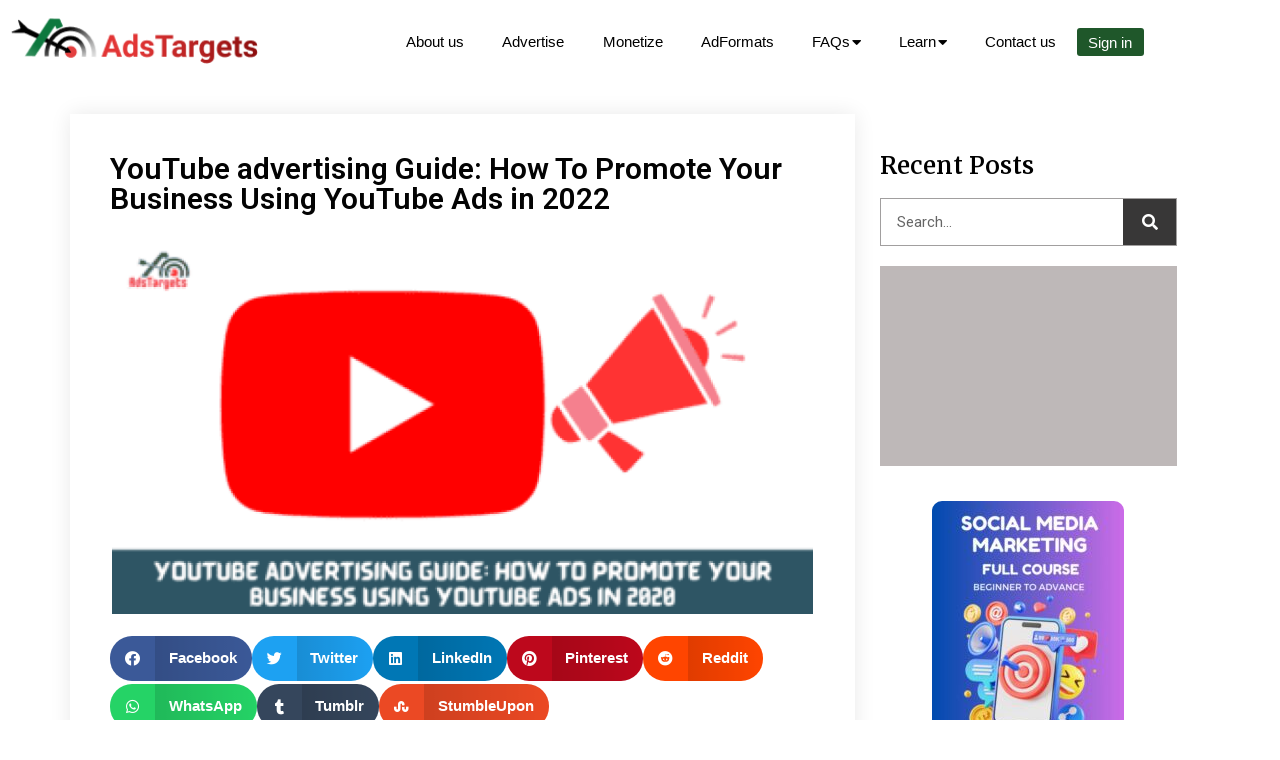

--- FILE ---
content_type: text/html; charset=UTF-8
request_url: https://adstargets.com/blog/youtube-advertising-guide-2022/
body_size: 36673
content:
<!doctype html><html lang="en-GB" prefix="og: https://ogp.me/ns#"><head><meta charset="UTF-8"><meta name="viewport" content="width=device-width, initial-scale=1"><link rel="profile" href="http://gmpg.org/xfn/11"><title>YouTube Advertising Guide: Using YouTube Ads In 2022</title><meta name="description" content="Learn how to create effective YouTube Ads Step by step. YouTube advertising is a great way to reach your audience, tell your brand story to increase growth."/><meta name="robots" content="follow, index, max-snippet:-1, max-video-preview:-1, max-image-preview:large"/><link rel="canonical" href="https://adstargets.com/blog/youtube-advertising-guide-2022/" /><meta property="og:locale" content="en_GB" /><meta property="og:type" content="article" /><meta property="og:title" content="YouTube Advertising Guide: Using YouTube Ads In 2022" /><meta property="og:description" content="Learn how to create effective YouTube Ads Step by step. YouTube advertising is a great way to reach your audience, tell your brand story to increase growth." /><meta property="og:url" content="https://adstargets.com/blog/youtube-advertising-guide-2022/" /><meta property="og:site_name" content="AdsTargets" /><meta property="article:publisher" content="https://www.facebook.com/AdsTargets" /><meta property="article:author" content="https://www.linkedin.com/in/eugeneagoh/" /><meta property="article:tag" content="YouTube advertising" /><meta property="article:tag" content="YouTube Marketing" /><meta property="article:section" content="Business Promotion" /><meta property="og:updated_time" content="2024-10-02T22:42:32+01:00" /><meta property="fb:app_id" content="1419508054883763" /><meta property="og:image" content="https://adstargets.com/blog/wp-content/uploads/2022/08/YouTube-advertising-Guide.png" /><meta property="og:image:secure_url" content="https://adstargets.com/blog/wp-content/uploads/2022/08/YouTube-advertising-Guide.png" /><meta property="og:image:width" content="371" /><meta property="og:image:height" content="200" /><meta property="og:image:alt" content="YouTube advertising Guide" /><meta property="og:image:type" content="image/png" /><meta property="article:published_time" content="2022-08-15T07:13:21+01:00" /><meta property="article:modified_time" content="2024-10-02T22:42:32+01:00" /><meta name="twitter:card" content="summary_large_image" /><meta name="twitter:title" content="YouTube Advertising Guide: Using YouTube Ads In 2022" /><meta name="twitter:description" content="Learn how to create effective YouTube Ads Step by step. YouTube advertising is a great way to reach your audience, tell your brand story to increase growth." /><meta name="twitter:site" content="@AdsTargets" /><meta name="twitter:creator" content="@AdsTargets" /><meta name="twitter:image" content="https://adstargets.com/blog/wp-content/uploads/2022/08/YouTube-advertising-Guide.png" /><meta name="twitter:label1" content="Written by" /><meta name="twitter:data1" content="Eugene Agoh" /><meta name="twitter:label2" content="Time to read" /><meta name="twitter:data2" content="11 minutes" /> <script type="application/ld+json" class="rank-math-schema-pro">{"@context":"https://schema.org","@graph":[{"@type":"Place","@id":"https://adstargets.com/blog/#place","address":{"@type":"PostalAddress","addressCountry":"United states"}},{"@type":["Corporation","Organization"],"@id":"https://adstargets.com/blog/#organization","name":"AdsTargets","url":"https://adstargets.com/blog","sameAs":["https://www.facebook.com/AdsTargets","https://twitter.com/AdsTargets"],"address":{"@type":"PostalAddress","addressCountry":"United states"},"logo":{"@type":"ImageObject","@id":"https://adstargets.com/blog/#logo","url":"https://adstargets.com/blog/wp-content/uploads/2019/12/sitelogo.png","contentUrl":"https://adstargets.com/blog/wp-content/uploads/2019/12/sitelogo.png","caption":"AdsTargets","inLanguage":"en-GB","width":"300","height":"194"},"location":{"@id":"https://adstargets.com/blog/#place"}},{"@type":"WebSite","@id":"https://adstargets.com/blog/#website","url":"https://adstargets.com/blog","name":"AdsTargets","publisher":{"@id":"https://adstargets.com/blog/#organization"},"inLanguage":"en-GB"},{"@type":"ImageObject","@id":"https://adstargets.com/blog/wp-content/uploads/2022/08/YouTube-advertising-Guide.png","url":"https://adstargets.com/blog/wp-content/uploads/2022/08/YouTube-advertising-Guide.png","width":"371","height":"200","caption":"YouTube advertising Guide","inLanguage":"en-GB"},{"@type":"BreadcrumbList","@id":"https://adstargets.com/blog/youtube-advertising-guide-2022/#breadcrumb","itemListElement":[{"@type":"ListItem","position":"1","item":{"@id":"https://adstargets.com/","name":"Home"}},{"@type":"ListItem","position":"2","item":{"@id":"https://adstargets.com/blog/category/online-advertising/business-promotion-online-advertising/","name":"Business Promotion"}},{"@type":"ListItem","position":"3","item":{"@id":"https://adstargets.com/blog/youtube-advertising-guide-2022/","name":"YouTube advertising Guide: How To Promote Your Business Using YouTube Ads in 2022"}}]},{"@type":"WebPage","@id":"https://adstargets.com/blog/youtube-advertising-guide-2022/#webpage","url":"https://adstargets.com/blog/youtube-advertising-guide-2022/","name":"YouTube Advertising Guide: Using YouTube Ads In 2022","datePublished":"2022-08-15T07:13:21+01:00","dateModified":"2024-10-02T22:42:32+01:00","isPartOf":{"@id":"https://adstargets.com/blog/#website"},"primaryImageOfPage":{"@id":"https://adstargets.com/blog/wp-content/uploads/2022/08/YouTube-advertising-Guide.png"},"inLanguage":"en-GB","breadcrumb":{"@id":"https://adstargets.com/blog/youtube-advertising-guide-2022/#breadcrumb"}},{"@type":"Person","@id":"https://adstargets.com/blog/author/https-www-linkedin-com-in-eugeneagoh/","name":"Eugene Agoh","description":"Co-founder at AdsTargets | Online advertising expert | Search engine optimisation expert | Social media marketing expert. Eugene is a Passionate writer on relating to online advertising, branding and generally interested in creating digital marketing content. He is curious about the future of digital advertising. Follow Eugene on LinkedIn @ eugeneagoh","url":"https://adstargets.com/blog/author/https-www-linkedin-com-in-eugeneagoh/","image":{"@type":"ImageObject","@id":"https://secure.gravatar.com/avatar/162a942133e58265142512caa510fcaa6eb7cf996805b92a339b6eb0901d92ad?s=96&amp;d=mm&amp;r=g","url":"https://secure.gravatar.com/avatar/162a942133e58265142512caa510fcaa6eb7cf996805b92a339b6eb0901d92ad?s=96&amp;d=mm&amp;r=g","caption":"Eugene Agoh","inLanguage":"en-GB"},"sameAs":["https://adstargets.com","https://twitter.com/Adstargets","https://www.linkedin.com/in/eugeneagoh/"],"worksFor":{"@id":"https://adstargets.com/blog/#organization"}},{"@type":"BlogPosting","headline":"YouTube advertising Guide: How To Promote Your Business Using YouTube Ads in 2022","keywords":"YouTube advertising,YouTube advertising Guide","datePublished":"2022-08-15T07:13:21+01:00","dateModified":"2024-10-02T22:42:32+01:00","articleSection":"Business Promotion","author":{"@id":"https://adstargets.com/blog/author/https-www-linkedin-com-in-eugeneagoh/","name":"Eugene Agoh"},"publisher":{"@id":"https://adstargets.com/blog/#organization"},"description":"If you are still in doubt about the effectiveness of YouTube advertising, it is either you are living under a rock or you are probably a newbie on the advertisers` block.","name":"YouTube advertising Guide: How To Promote Your Business Using YouTube Ads in 2022","@id":"https://adstargets.com/blog/youtube-advertising-guide-2022/#richSnippet","isPartOf":{"@id":"https://adstargets.com/blog/youtube-advertising-guide-2022/#webpage"},"image":{"@id":"https://adstargets.com/blog/wp-content/uploads/2022/08/YouTube-advertising-Guide.png"},"inLanguage":"en-GB","mainEntityOfPage":{"@id":"https://adstargets.com/blog/youtube-advertising-guide-2022/#webpage"}}]}</script> <link rel='dns-prefetch' href='//www.googletagmanager.com' /><link rel="alternate" type="application/rss+xml" title="AdsTargets &raquo; Feed" href="https://adstargets.com/blog/feed/" /><link rel="alternate" type="application/rss+xml" title="AdsTargets &raquo; Comments Feed" href="https://adstargets.com/blog/comments/feed/" /><link rel="alternate" type="application/rss+xml" title="AdsTargets &raquo; YouTube advertising Guide: How To Promote Your Business Using YouTube Ads in 2022 Comments Feed" href="https://adstargets.com/blog/youtube-advertising-guide-2022/feed/" /><link rel="alternate" title="oEmbed (JSON)" type="application/json+oembed" href="https://adstargets.com/blog/wp-json/oembed/1.0/embed?url=https%3A%2F%2Fadstargets.com%2Fblog%2Fyoutube-advertising-guide-2022%2F" /><link rel="alternate" title="oEmbed (XML)" type="text/xml+oembed" href="https://adstargets.com/blog/wp-json/oembed/1.0/embed?url=https%3A%2F%2Fadstargets.com%2Fblog%2Fyoutube-advertising-guide-2022%2F&#038;format=xml" /><style id='wp-img-auto-sizes-contain-inline-css' type='text/css'>img:is([sizes=auto i],[sizes^="auto," i]){contain-intrinsic-size:3000px 1500px}
/*# sourceURL=wp-img-auto-sizes-contain-inline-css */</style><link data-optimized="2" rel="stylesheet" href="https://adstargets.com/blog/wp-content/litespeed/css/a6072dc982e1a04f1daf9cd46af115a6.css?ver=5ddf4" /><style id='wp-emoji-styles-inline-css' type='text/css'>img.wp-smiley, img.emoji {
		display: inline !important;
		border: none !important;
		box-shadow: none !important;
		height: 1em !important;
		width: 1em !important;
		margin: 0 0.07em !important;
		vertical-align: -0.1em !important;
		background: none !important;
		padding: 0 !important;
	}
/*# sourceURL=wp-emoji-styles-inline-css */</style><style id='wp-block-heading-inline-css' type='text/css'>h1:where(.wp-block-heading).has-background,h2:where(.wp-block-heading).has-background,h3:where(.wp-block-heading).has-background,h4:where(.wp-block-heading).has-background,h5:where(.wp-block-heading).has-background,h6:where(.wp-block-heading).has-background{padding:1.25em 2.375em}h1.has-text-align-left[style*=writing-mode]:where([style*=vertical-lr]),h1.has-text-align-right[style*=writing-mode]:where([style*=vertical-rl]),h2.has-text-align-left[style*=writing-mode]:where([style*=vertical-lr]),h2.has-text-align-right[style*=writing-mode]:where([style*=vertical-rl]),h3.has-text-align-left[style*=writing-mode]:where([style*=vertical-lr]),h3.has-text-align-right[style*=writing-mode]:where([style*=vertical-rl]),h4.has-text-align-left[style*=writing-mode]:where([style*=vertical-lr]),h4.has-text-align-right[style*=writing-mode]:where([style*=vertical-rl]),h5.has-text-align-left[style*=writing-mode]:where([style*=vertical-lr]),h5.has-text-align-right[style*=writing-mode]:where([style*=vertical-rl]),h6.has-text-align-left[style*=writing-mode]:where([style*=vertical-lr]),h6.has-text-align-right[style*=writing-mode]:where([style*=vertical-rl]){rotate:180deg}
/*# sourceURL=https://adstargets.com/blog/wp-includes/blocks/heading/style.min.css */</style><style id='wp-block-image-inline-css' type='text/css'>.wp-block-image>a,.wp-block-image>figure>a{display:inline-block}.wp-block-image img{box-sizing:border-box;height:auto;max-width:100%;vertical-align:bottom}@media not (prefers-reduced-motion){.wp-block-image img.hide{visibility:hidden}.wp-block-image img.show{animation:show-content-image .4s}}.wp-block-image[style*=border-radius] img,.wp-block-image[style*=border-radius]>a{border-radius:inherit}.wp-block-image.has-custom-border img{box-sizing:border-box}.wp-block-image.aligncenter{text-align:center}.wp-block-image.alignfull>a,.wp-block-image.alignwide>a{width:100%}.wp-block-image.alignfull img,.wp-block-image.alignwide img{height:auto;width:100%}.wp-block-image .aligncenter,.wp-block-image .alignleft,.wp-block-image .alignright,.wp-block-image.aligncenter,.wp-block-image.alignleft,.wp-block-image.alignright{display:table}.wp-block-image .aligncenter>figcaption,.wp-block-image .alignleft>figcaption,.wp-block-image .alignright>figcaption,.wp-block-image.aligncenter>figcaption,.wp-block-image.alignleft>figcaption,.wp-block-image.alignright>figcaption{caption-side:bottom;display:table-caption}.wp-block-image .alignleft{float:left;margin:.5em 1em .5em 0}.wp-block-image .alignright{float:right;margin:.5em 0 .5em 1em}.wp-block-image .aligncenter{margin-left:auto;margin-right:auto}.wp-block-image :where(figcaption){margin-bottom:1em;margin-top:.5em}.wp-block-image.is-style-circle-mask img{border-radius:9999px}@supports ((-webkit-mask-image:none) or (mask-image:none)) or (-webkit-mask-image:none){.wp-block-image.is-style-circle-mask img{border-radius:0;-webkit-mask-image:url('data:image/svg+xml;utf8,<svg viewBox="0 0 100 100" xmlns="http://www.w3.org/2000/svg"><circle cx="50" cy="50" r="50"/></svg>');mask-image:url('data:image/svg+xml;utf8,<svg viewBox="0 0 100 100" xmlns="http://www.w3.org/2000/svg"><circle cx="50" cy="50" r="50"/></svg>');mask-mode:alpha;-webkit-mask-position:center;mask-position:center;-webkit-mask-repeat:no-repeat;mask-repeat:no-repeat;-webkit-mask-size:contain;mask-size:contain}}:root :where(.wp-block-image.is-style-rounded img,.wp-block-image .is-style-rounded img){border-radius:9999px}.wp-block-image figure{margin:0}.wp-lightbox-container{display:flex;flex-direction:column;position:relative}.wp-lightbox-container img{cursor:zoom-in}.wp-lightbox-container img:hover+button{opacity:1}.wp-lightbox-container button{align-items:center;backdrop-filter:blur(16px) saturate(180%);background-color:#5a5a5a40;border:none;border-radius:4px;cursor:zoom-in;display:flex;height:20px;justify-content:center;opacity:0;padding:0;position:absolute;right:16px;text-align:center;top:16px;width:20px;z-index:100}@media not (prefers-reduced-motion){.wp-lightbox-container button{transition:opacity .2s ease}}.wp-lightbox-container button:focus-visible{outline:3px auto #5a5a5a40;outline:3px auto -webkit-focus-ring-color;outline-offset:3px}.wp-lightbox-container button:hover{cursor:pointer;opacity:1}.wp-lightbox-container button:focus{opacity:1}.wp-lightbox-container button:focus,.wp-lightbox-container button:hover,.wp-lightbox-container button:not(:hover):not(:active):not(.has-background){background-color:#5a5a5a40;border:none}.wp-lightbox-overlay{box-sizing:border-box;cursor:zoom-out;height:100vh;left:0;overflow:hidden;position:fixed;top:0;visibility:hidden;width:100%;z-index:100000}.wp-lightbox-overlay .close-button{align-items:center;cursor:pointer;display:flex;justify-content:center;min-height:40px;min-width:40px;padding:0;position:absolute;right:calc(env(safe-area-inset-right) + 16px);top:calc(env(safe-area-inset-top) + 16px);z-index:5000000}.wp-lightbox-overlay .close-button:focus,.wp-lightbox-overlay .close-button:hover,.wp-lightbox-overlay .close-button:not(:hover):not(:active):not(.has-background){background:none;border:none}.wp-lightbox-overlay .lightbox-image-container{height:var(--wp--lightbox-container-height);left:50%;overflow:hidden;position:absolute;top:50%;transform:translate(-50%,-50%);transform-origin:top left;width:var(--wp--lightbox-container-width);z-index:9999999999}.wp-lightbox-overlay .wp-block-image{align-items:center;box-sizing:border-box;display:flex;height:100%;justify-content:center;margin:0;position:relative;transform-origin:0 0;width:100%;z-index:3000000}.wp-lightbox-overlay .wp-block-image img{height:var(--wp--lightbox-image-height);min-height:var(--wp--lightbox-image-height);min-width:var(--wp--lightbox-image-width);width:var(--wp--lightbox-image-width)}.wp-lightbox-overlay .wp-block-image figcaption{display:none}.wp-lightbox-overlay button{background:none;border:none}.wp-lightbox-overlay .scrim{background-color:#fff;height:100%;opacity:.9;position:absolute;width:100%;z-index:2000000}.wp-lightbox-overlay.active{visibility:visible}@media not (prefers-reduced-motion){.wp-lightbox-overlay.active{animation:turn-on-visibility .25s both}.wp-lightbox-overlay.active img{animation:turn-on-visibility .35s both}.wp-lightbox-overlay.show-closing-animation:not(.active){animation:turn-off-visibility .35s both}.wp-lightbox-overlay.show-closing-animation:not(.active) img{animation:turn-off-visibility .25s both}.wp-lightbox-overlay.zoom.active{animation:none;opacity:1;visibility:visible}.wp-lightbox-overlay.zoom.active .lightbox-image-container{animation:lightbox-zoom-in .4s}.wp-lightbox-overlay.zoom.active .lightbox-image-container img{animation:none}.wp-lightbox-overlay.zoom.active .scrim{animation:turn-on-visibility .4s forwards}.wp-lightbox-overlay.zoom.show-closing-animation:not(.active){animation:none}.wp-lightbox-overlay.zoom.show-closing-animation:not(.active) .lightbox-image-container{animation:lightbox-zoom-out .4s}.wp-lightbox-overlay.zoom.show-closing-animation:not(.active) .lightbox-image-container img{animation:none}.wp-lightbox-overlay.zoom.show-closing-animation:not(.active) .scrim{animation:turn-off-visibility .4s forwards}}@keyframes show-content-image{0%{visibility:hidden}99%{visibility:hidden}to{visibility:visible}}@keyframes turn-on-visibility{0%{opacity:0}to{opacity:1}}@keyframes turn-off-visibility{0%{opacity:1;visibility:visible}99%{opacity:0;visibility:visible}to{opacity:0;visibility:hidden}}@keyframes lightbox-zoom-in{0%{transform:translate(calc((-100vw + var(--wp--lightbox-scrollbar-width))/2 + var(--wp--lightbox-initial-left-position)),calc(-50vh + var(--wp--lightbox-initial-top-position))) scale(var(--wp--lightbox-scale))}to{transform:translate(-50%,-50%) scale(1)}}@keyframes lightbox-zoom-out{0%{transform:translate(-50%,-50%) scale(1);visibility:visible}99%{visibility:visible}to{transform:translate(calc((-100vw + var(--wp--lightbox-scrollbar-width))/2 + var(--wp--lightbox-initial-left-position)),calc(-50vh + var(--wp--lightbox-initial-top-position))) scale(var(--wp--lightbox-scale));visibility:hidden}}
/*# sourceURL=https://adstargets.com/blog/wp-includes/blocks/image/style.min.css */</style><style id='wp-block-paragraph-inline-css' type='text/css'>.is-small-text{font-size:.875em}.is-regular-text{font-size:1em}.is-large-text{font-size:2.25em}.is-larger-text{font-size:3em}.has-drop-cap:not(:focus):first-letter{float:left;font-size:8.4em;font-style:normal;font-weight:100;line-height:.68;margin:.05em .1em 0 0;text-transform:uppercase}body.rtl .has-drop-cap:not(:focus):first-letter{float:none;margin-left:.1em}p.has-drop-cap.has-background{overflow:hidden}:root :where(p.has-background){padding:1.25em 2.375em}:where(p.has-text-color:not(.has-link-color)) a{color:inherit}p.has-text-align-left[style*="writing-mode:vertical-lr"],p.has-text-align-right[style*="writing-mode:vertical-rl"]{rotate:180deg}
/*# sourceURL=https://adstargets.com/blog/wp-includes/blocks/paragraph/style.min.css */</style><style id='global-styles-inline-css' type='text/css'>:root{--wp--preset--aspect-ratio--square: 1;--wp--preset--aspect-ratio--4-3: 4/3;--wp--preset--aspect-ratio--3-4: 3/4;--wp--preset--aspect-ratio--3-2: 3/2;--wp--preset--aspect-ratio--2-3: 2/3;--wp--preset--aspect-ratio--16-9: 16/9;--wp--preset--aspect-ratio--9-16: 9/16;--wp--preset--color--black: #000000;--wp--preset--color--cyan-bluish-gray: #abb8c3;--wp--preset--color--white: #ffffff;--wp--preset--color--pale-pink: #f78da7;--wp--preset--color--vivid-red: #cf2e2e;--wp--preset--color--luminous-vivid-orange: #ff6900;--wp--preset--color--luminous-vivid-amber: #fcb900;--wp--preset--color--light-green-cyan: #7bdcb5;--wp--preset--color--vivid-green-cyan: #00d084;--wp--preset--color--pale-cyan-blue: #8ed1fc;--wp--preset--color--vivid-cyan-blue: #0693e3;--wp--preset--color--vivid-purple: #9b51e0;--wp--preset--gradient--vivid-cyan-blue-to-vivid-purple: linear-gradient(135deg,rgb(6,147,227) 0%,rgb(155,81,224) 100%);--wp--preset--gradient--light-green-cyan-to-vivid-green-cyan: linear-gradient(135deg,rgb(122,220,180) 0%,rgb(0,208,130) 100%);--wp--preset--gradient--luminous-vivid-amber-to-luminous-vivid-orange: linear-gradient(135deg,rgb(252,185,0) 0%,rgb(255,105,0) 100%);--wp--preset--gradient--luminous-vivid-orange-to-vivid-red: linear-gradient(135deg,rgb(255,105,0) 0%,rgb(207,46,46) 100%);--wp--preset--gradient--very-light-gray-to-cyan-bluish-gray: linear-gradient(135deg,rgb(238,238,238) 0%,rgb(169,184,195) 100%);--wp--preset--gradient--cool-to-warm-spectrum: linear-gradient(135deg,rgb(74,234,220) 0%,rgb(151,120,209) 20%,rgb(207,42,186) 40%,rgb(238,44,130) 60%,rgb(251,105,98) 80%,rgb(254,248,76) 100%);--wp--preset--gradient--blush-light-purple: linear-gradient(135deg,rgb(255,206,236) 0%,rgb(152,150,240) 100%);--wp--preset--gradient--blush-bordeaux: linear-gradient(135deg,rgb(254,205,165) 0%,rgb(254,45,45) 50%,rgb(107,0,62) 100%);--wp--preset--gradient--luminous-dusk: linear-gradient(135deg,rgb(255,203,112) 0%,rgb(199,81,192) 50%,rgb(65,88,208) 100%);--wp--preset--gradient--pale-ocean: linear-gradient(135deg,rgb(255,245,203) 0%,rgb(182,227,212) 50%,rgb(51,167,181) 100%);--wp--preset--gradient--electric-grass: linear-gradient(135deg,rgb(202,248,128) 0%,rgb(113,206,126) 100%);--wp--preset--gradient--midnight: linear-gradient(135deg,rgb(2,3,129) 0%,rgb(40,116,252) 100%);--wp--preset--font-size--small: 13px;--wp--preset--font-size--medium: 20px;--wp--preset--font-size--large: 36px;--wp--preset--font-size--x-large: 42px;--wp--preset--spacing--20: 0.44rem;--wp--preset--spacing--30: 0.67rem;--wp--preset--spacing--40: 1rem;--wp--preset--spacing--50: 1.5rem;--wp--preset--spacing--60: 2.25rem;--wp--preset--spacing--70: 3.38rem;--wp--preset--spacing--80: 5.06rem;--wp--preset--shadow--natural: 6px 6px 9px rgba(0, 0, 0, 0.2);--wp--preset--shadow--deep: 12px 12px 50px rgba(0, 0, 0, 0.4);--wp--preset--shadow--sharp: 6px 6px 0px rgba(0, 0, 0, 0.2);--wp--preset--shadow--outlined: 6px 6px 0px -3px rgb(255, 255, 255), 6px 6px rgb(0, 0, 0);--wp--preset--shadow--crisp: 6px 6px 0px rgb(0, 0, 0);}:where(.is-layout-flex){gap: 0.5em;}:where(.is-layout-grid){gap: 0.5em;}body .is-layout-flex{display: flex;}.is-layout-flex{flex-wrap: wrap;align-items: center;}.is-layout-flex > :is(*, div){margin: 0;}body .is-layout-grid{display: grid;}.is-layout-grid > :is(*, div){margin: 0;}:where(.wp-block-columns.is-layout-flex){gap: 2em;}:where(.wp-block-columns.is-layout-grid){gap: 2em;}:where(.wp-block-post-template.is-layout-flex){gap: 1.25em;}:where(.wp-block-post-template.is-layout-grid){gap: 1.25em;}.has-black-color{color: var(--wp--preset--color--black) !important;}.has-cyan-bluish-gray-color{color: var(--wp--preset--color--cyan-bluish-gray) !important;}.has-white-color{color: var(--wp--preset--color--white) !important;}.has-pale-pink-color{color: var(--wp--preset--color--pale-pink) !important;}.has-vivid-red-color{color: var(--wp--preset--color--vivid-red) !important;}.has-luminous-vivid-orange-color{color: var(--wp--preset--color--luminous-vivid-orange) !important;}.has-luminous-vivid-amber-color{color: var(--wp--preset--color--luminous-vivid-amber) !important;}.has-light-green-cyan-color{color: var(--wp--preset--color--light-green-cyan) !important;}.has-vivid-green-cyan-color{color: var(--wp--preset--color--vivid-green-cyan) !important;}.has-pale-cyan-blue-color{color: var(--wp--preset--color--pale-cyan-blue) !important;}.has-vivid-cyan-blue-color{color: var(--wp--preset--color--vivid-cyan-blue) !important;}.has-vivid-purple-color{color: var(--wp--preset--color--vivid-purple) !important;}.has-black-background-color{background-color: var(--wp--preset--color--black) !important;}.has-cyan-bluish-gray-background-color{background-color: var(--wp--preset--color--cyan-bluish-gray) !important;}.has-white-background-color{background-color: var(--wp--preset--color--white) !important;}.has-pale-pink-background-color{background-color: var(--wp--preset--color--pale-pink) !important;}.has-vivid-red-background-color{background-color: var(--wp--preset--color--vivid-red) !important;}.has-luminous-vivid-orange-background-color{background-color: var(--wp--preset--color--luminous-vivid-orange) !important;}.has-luminous-vivid-amber-background-color{background-color: var(--wp--preset--color--luminous-vivid-amber) !important;}.has-light-green-cyan-background-color{background-color: var(--wp--preset--color--light-green-cyan) !important;}.has-vivid-green-cyan-background-color{background-color: var(--wp--preset--color--vivid-green-cyan) !important;}.has-pale-cyan-blue-background-color{background-color: var(--wp--preset--color--pale-cyan-blue) !important;}.has-vivid-cyan-blue-background-color{background-color: var(--wp--preset--color--vivid-cyan-blue) !important;}.has-vivid-purple-background-color{background-color: var(--wp--preset--color--vivid-purple) !important;}.has-black-border-color{border-color: var(--wp--preset--color--black) !important;}.has-cyan-bluish-gray-border-color{border-color: var(--wp--preset--color--cyan-bluish-gray) !important;}.has-white-border-color{border-color: var(--wp--preset--color--white) !important;}.has-pale-pink-border-color{border-color: var(--wp--preset--color--pale-pink) !important;}.has-vivid-red-border-color{border-color: var(--wp--preset--color--vivid-red) !important;}.has-luminous-vivid-orange-border-color{border-color: var(--wp--preset--color--luminous-vivid-orange) !important;}.has-luminous-vivid-amber-border-color{border-color: var(--wp--preset--color--luminous-vivid-amber) !important;}.has-light-green-cyan-border-color{border-color: var(--wp--preset--color--light-green-cyan) !important;}.has-vivid-green-cyan-border-color{border-color: var(--wp--preset--color--vivid-green-cyan) !important;}.has-pale-cyan-blue-border-color{border-color: var(--wp--preset--color--pale-cyan-blue) !important;}.has-vivid-cyan-blue-border-color{border-color: var(--wp--preset--color--vivid-cyan-blue) !important;}.has-vivid-purple-border-color{border-color: var(--wp--preset--color--vivid-purple) !important;}.has-vivid-cyan-blue-to-vivid-purple-gradient-background{background: var(--wp--preset--gradient--vivid-cyan-blue-to-vivid-purple) !important;}.has-light-green-cyan-to-vivid-green-cyan-gradient-background{background: var(--wp--preset--gradient--light-green-cyan-to-vivid-green-cyan) !important;}.has-luminous-vivid-amber-to-luminous-vivid-orange-gradient-background{background: var(--wp--preset--gradient--luminous-vivid-amber-to-luminous-vivid-orange) !important;}.has-luminous-vivid-orange-to-vivid-red-gradient-background{background: var(--wp--preset--gradient--luminous-vivid-orange-to-vivid-red) !important;}.has-very-light-gray-to-cyan-bluish-gray-gradient-background{background: var(--wp--preset--gradient--very-light-gray-to-cyan-bluish-gray) !important;}.has-cool-to-warm-spectrum-gradient-background{background: var(--wp--preset--gradient--cool-to-warm-spectrum) !important;}.has-blush-light-purple-gradient-background{background: var(--wp--preset--gradient--blush-light-purple) !important;}.has-blush-bordeaux-gradient-background{background: var(--wp--preset--gradient--blush-bordeaux) !important;}.has-luminous-dusk-gradient-background{background: var(--wp--preset--gradient--luminous-dusk) !important;}.has-pale-ocean-gradient-background{background: var(--wp--preset--gradient--pale-ocean) !important;}.has-electric-grass-gradient-background{background: var(--wp--preset--gradient--electric-grass) !important;}.has-midnight-gradient-background{background: var(--wp--preset--gradient--midnight) !important;}.has-small-font-size{font-size: var(--wp--preset--font-size--small) !important;}.has-medium-font-size{font-size: var(--wp--preset--font-size--medium) !important;}.has-large-font-size{font-size: var(--wp--preset--font-size--large) !important;}.has-x-large-font-size{font-size: var(--wp--preset--font-size--x-large) !important;}
/*# sourceURL=global-styles-inline-css */</style><style id='classic-theme-styles-inline-css' type='text/css'>/*! This file is auto-generated */
.wp-block-button__link{color:#fff;background-color:#32373c;border-radius:9999px;box-shadow:none;text-decoration:none;padding:calc(.667em + 2px) calc(1.333em + 2px);font-size:1.125em}.wp-block-file__button{background:#32373c;color:#fff;text-decoration:none}
/*# sourceURL=/wp-includes/css/classic-themes.min.css */</style><style id='crp-style-rounded-thumbs-inline-css' type='text/css'>.crp_related.crp-rounded-thumbs a {
				width: 150px;
                height: 150px;
				text-decoration: none;
			}
			.crp_related.crp-rounded-thumbs img {
				max-width: 150px;
				margin: auto;
			}
			.crp_related.crp-rounded-thumbs .crp_title {
				width: 100%;
			}
			
/*# sourceURL=crp-style-rounded-thumbs-inline-css */</style><style id='ez-toc-inline-css' type='text/css'>div#ez-toc-container .ez-toc-title {font-size: 120%;}div#ez-toc-container .ez-toc-title {font-weight: 500;}div#ez-toc-container ul li , div#ez-toc-container ul li a {font-size: 95%;}div#ez-toc-container ul li , div#ez-toc-container ul li a {font-weight: 500;}div#ez-toc-container nav ul ul li {font-size: 90%;}div#ez-toc-container {width: 75%;}.ez-toc-box-title {font-weight: bold; margin-bottom: 10px; text-align: center; text-transform: uppercase; letter-spacing: 1px; color: #666; padding-bottom: 5px;position:absolute;top:-4%;left:5%;background-color: inherit;transition: top 0.3s ease;}.ez-toc-box-title.toc-closed {top:-25%;}
.ez-toc-container-direction {direction: ltr;}.ez-toc-counter ul{counter-reset: item ;}.ez-toc-counter nav ul li a::before {content: counters(item, '.', decimal) '. ';display: inline-block;counter-increment: item;flex-grow: 0;flex-shrink: 0;margin-right: .2em; float: left; }.ez-toc-widget-direction {direction: ltr;}.ez-toc-widget-container ul{counter-reset: item ;}.ez-toc-widget-container nav ul li a::before {content: counters(item, '.', decimal) '. ';display: inline-block;counter-increment: item;flex-grow: 0;flex-shrink: 0;margin-right: .2em; float: left; }
/*# sourceURL=ez-toc-inline-css */</style><link rel='stylesheet' id='google-fonts-1-css' href='https://fonts.googleapis.com/css?family=Roboto%3A100%2C100italic%2C200%2C200italic%2C300%2C300italic%2C400%2C400italic%2C500%2C500italic%2C600%2C600italic%2C700%2C700italic%2C800%2C800italic%2C900%2C900italic%7CRoboto+Slab%3A100%2C100italic%2C200%2C200italic%2C300%2C300italic%2C400%2C400italic%2C500%2C500italic%2C600%2C600italic%2C700%2C700italic%2C800%2C800italic%2C900%2C900italic%7CMerriweather%3A100%2C100italic%2C200%2C200italic%2C300%2C300italic%2C400%2C400italic%2C500%2C500italic%2C600%2C600italic%2C700%2C700italic%2C800%2C800italic%2C900%2C900italic&#038;display=auto&#038;ver=6.9' type='text/css' media='all' /> <script type="text/javascript" id="gtmkit-js-before" data-cfasync="false" data-nowprocket="" data-cookieconsent="ignore">/*  */
		window.gtmkit_settings = {"datalayer_name":"dataLayer","console_log":false};
		window.gtmkit_data = {};
		window.dataLayer = window.dataLayer || [];
				
//# sourceURL=gtmkit-js-before
/*  */</script> <script type="text/javascript" src="https://adstargets.com/blog/wp-includes/js/jquery/jquery.min.js?ver=3.7.1" id="jquery-core-js"></script> <script data-optimized="1" type="text/javascript" src="https://adstargets.com/blog/wp-content/litespeed/js/90f98984a7bc28b13173a905769d7adf.js?ver=d9e47" id="jquery-migrate-js"></script> <link rel="https://api.w.org/" href="https://adstargets.com/blog/wp-json/" /><link rel="alternate" title="JSON" type="application/json" href="https://adstargets.com/blog/wp-json/wp/v2/posts/11631" /><link rel="EditURI" type="application/rsd+xml" title="RSD" href="https://adstargets.com/blog/xmlrpc.php?rsd" /><meta name="generator" content="WordPress 6.9" /><link rel='shortlink' href='https://adstargets.com/blog/?p=11631' /><meta name="p:domain_verify" content="28adf944ef138050760cd1928e6c0537"/> <script async src="https://www.googletagmanager.com/gtag/js?id=UA-152635033-1"></script> <script>window.dataLayer = window.dataLayer || [];
  function gtag(){dataLayer.push(arguments);}
  gtag('js', new Date());

  gtag('config', 'UA-152635033-1');</script>  <script>(function(w,d,s,l,i){w[l]=w[l]||[];w[l].push({'gtm.start':
new Date().getTime(),event:'gtm.js'});var f=d.getElementsByTagName(s)[0],
j=d.createElement(s),dl=l!='dataLayer'?'&l='+l:'';j.async=true;j.src=
'https://www.googletagmanager.com/gtm.js?id='+i+dl;f.parentNode.insertBefore(j,f);
})(window,document,'script','dataLayer','GTM-TQ43PDK');</script> 
 <script async src="https://www.googletagmanager.com/gtag/js?id=AW-851259968"></script> <script>window.dataLayer = window.dataLayer || [];
  function gtag(){dataLayer.push(arguments);}
  gtag('js', new Date());

  gtag('config', 'AW-851259968');</script> <script data-ad-client="ca-pub-2688752563672044" async src="https://pagead2.googlesyndication.com/pagead/js/adsbygoogle.js"></script> <script data-optimized="1" type="text/javascript">(function(m,o,n,t,e,r,_){m.__GetResponseAnalyticsObject=e;m[e]=m[e]||function(){(m[e].q=m[e].q||[]).push(arguments)};r=o.createElement(n);_=o.getElementsByTagName(n)[0];r.async=1;r.src=t;r.setAttribute('crossorigin','use-credentials');_.parentNode.insertBefore(r,_)})(window,document,'script','https://an.gr-wcon.com/script/c1bb754b-41f3-4ec3-983f-8081eeca87a3/ga.js','GrTracking')</script>  <script data-optimized="1" type="text/javascript">(function(m,o,n,t,e,r,_){m.__GetResponseAnalyticsObject=e;m[e]=m[e]||function(){(m[e].q=m[e].q||[]).push(arguments)};r=o.createElement(n);_=o.getElementsByTagName(n)[0];r.async=1;r.src=t;r.setAttribute('crossorigin','use-credentials');_.parentNode.insertBefore(r,_)})(window,document,'script','https://an.gr-wcon.com/script/c1bb754b-41f3-4ec3-983f-8081eeca87a3/ga.js','GrTracking')</script>  <script>document.documentElement.className=document.documentElement.className.replace('no-js','js')</script> <style>.no-js img.lazyload { display: none; }
			figure.wp-block-image img.lazyloading { min-width: 150px; }
							.lazyload, .lazyloading { opacity: 0; }
				.lazyloaded {
					opacity: 1;
					transition: opacity 400ms;
					transition-delay: 0ms;
				}</style><meta property="fb:app_id" content="1419508054883763" /><script type="text/javascript" id="google_gtagjs" src="https://www.googletagmanager.com/gtag/js?id=G-WRZQTDP2QW" async="async"></script> <script type="text/javascript" id="google_gtagjs-inline">/*  */
window.dataLayer = window.dataLayer || [];function gtag(){dataLayer.push(arguments);}gtag('js', new Date());gtag('config', 'G-WRZQTDP2QW', {} );
/*  */</script> </head><body class="wp-singular post-template-default single single-post postid-11631 single-format-standard wp-custom-logo wp-theme-hello-elementor elementor-default elementor-template-full-width elementor-kit-4943 elementor-page-90 elementor-page-92"><noscript><iframe
height="0" width="0" style="display:none;visibility:hidden" data-src="https://www.googletagmanager.com/ns.html?id=GTM-TQ43PDK" class="lazyload" src="[data-uri]"></iframe></noscript><div data-elementor-type="header" data-elementor-id="101" class="elementor elementor-101 elementor-location-header"><div class="elementor-section-wrap"><section class="elementor-section elementor-top-section elementor-element elementor-element-f0295e5 elementor-section-full_width elementor-section-height-default elementor-section-height-default" data-id="f0295e5" data-element_type="section"><div class="elementor-container elementor-column-gap-default"><div class="elementor-row"><div class="elementor-column elementor-col-100 elementor-top-column elementor-element elementor-element-ff056a1" data-id="ff056a1" data-element_type="column"><div class="elementor-column-wrap elementor-element-populated"><div class="elementor-widget-wrap"><div class="elementor-element elementor-element-fed51b4 elementor-widget elementor-widget-html" data-id="fed51b4" data-element_type="widget" data-widget_type="html.default"><div class="elementor-widget-container"><header><div class="container-navbar">
<input type="checkbox" name="" id="check"><div class="logo-container">
<a href="/"><img  alt="Logo" data-src="https://adstargets.com/img/logo-nav.png" class="lazyload" src="[data-uri]"><noscript><img src="https://adstargets.com/img/logo-nav.png" alt="Logo"></noscript></a></div><div class="nav-btn"><div class="nav-links"><ul><li class="nav-link">
<a href="../about">About us</a></li><li class="nav-link">
<a href="../advertise">Advertise
</a></li><li class="nav-link">
<a href="../monetize">Monetize</a></li><li class="nav-link">
<a href="../adformats">AdFormats</a></li><li class="nav-link">
<a href="#">FAQs<i class="fas fa-caret-down" aria-hidden="true"></i>
</a><div class="dropdown"><ul><li class="dropdown-link">
<a href="../faq">Advertiser</a></li><li class="dropdown-link">
<a href="../faq#faq_publisher">Publisher</a></li><div class="arrow"></div></ul></div></li><li class="nav-link">
<a href="#">Learn<i class="fas fa-caret-down" aria-hidden="true"></i>
</a><div class="dropdown"><ul><li class="dropdown-link">
<a href="https://www.youtube.com/channel/UC4CeJ3epKmkdrFKk-kSDSIA">Videos</a></li><div class="arrow"></div></ul></div></li><li class="nav-link">
<a href="../contact">Contact us</a></li><li class="nav-link-btn">
<a href="https://adstargets.com/myAdstargets/index.php?page=index/register"><button class="btn-nav" style="text-decoration: none;">Sign in</button></a></li></ul></div></div><div class="hamburger-menu-container"><div class="hamburger-menu"><div></div></div></div></div></header></div></div></div></div></div></div></div></section></div></div><div data-elementor-type="single" data-elementor-id="92" class="elementor elementor-92 elementor-location-single post-11631 post type-post status-publish format-standard has-post-thumbnail hentry category-business-promotion-online-advertising tag-youtube-advertising tag-youtube-marketing"><div class="elementor-section-wrap"><section class="elementor-section elementor-top-section elementor-element elementor-element-3454f745 elementor-section-boxed elementor-section-height-default elementor-section-height-default" data-id="3454f745" data-element_type="section"><div class="elementor-container elementor-column-gap-default"><div class="elementor-row"><div class="elementor-column elementor-col-66 elementor-top-column elementor-element elementor-element-7297f506" data-id="7297f506" data-element_type="column" data-settings="{&quot;background_background&quot;:&quot;classic&quot;}"><div class="elementor-column-wrap elementor-element-populated"><div class="elementor-widget-wrap"><div class="elementor-element elementor-element-be1ee83 elementor-widget elementor-widget-theme-page-title elementor-page-title elementor-widget-heading" data-id="be1ee83" data-element_type="widget" data-widget_type="theme-page-title.default"><div class="elementor-widget-container"><h1 class="elementor-heading-title elementor-size-default">YouTube advertising Guide: How To Promote Your Business Using YouTube Ads in 2022</h1></div></div><div class="elementor-element elementor-element-97c5255 elementor-widget elementor-widget-theme-post-featured-image elementor-widget-image" data-id="97c5255" data-element_type="widget" data-widget_type="theme-post-featured-image.default"><div class="elementor-widget-container"><div class="elementor-image">
<img  title="YouTube advertising Guide" alt="YouTube advertising Guide" data-src="https://adstargets.com/blog/wp-content/uploads/elementor/thumbs/YouTube-advertising-Guide-qvwis95p712o9xl6gblu2qre54xwifbaytxfvi1cqe.png" class="lazyload" src="[data-uri]" /><noscript><img src="https://adstargets.com/blog/wp-content/uploads/elementor/thumbs/YouTube-advertising-Guide-qvwis95p712o9xl6gblu2qre54xwifbaytxfvi1cqe.png" title="YouTube advertising Guide" alt="YouTube advertising Guide" /></noscript></div></div></div><div class="elementor-element elementor-element-ea9556d elementor-share-buttons--shape-circle elementor-share-buttons--align-center elementor-share-buttons--view-icon-text elementor-share-buttons--skin-gradient elementor-grid-0 elementor-share-buttons--color-official elementor-widget elementor-widget-share-buttons" data-id="ea9556d" data-element_type="widget" data-widget_type="share-buttons.default"><div class="elementor-widget-container"><div class="elementor-grid"><div class="elementor-grid-item"><div class="elementor-share-btn elementor-share-btn_facebook">
<span class="elementor-share-btn__icon">
<i class="fab fa-facebook"
aria-hidden="true"></i>
<span
class="elementor-screen-only">Share on facebook</span>
</span><div class="elementor-share-btn__text">
<span class="elementor-share-btn__title">
Facebook									</span></div></div></div><div class="elementor-grid-item"><div class="elementor-share-btn elementor-share-btn_twitter">
<span class="elementor-share-btn__icon">
<i class="fab fa-twitter"
aria-hidden="true"></i>
<span
class="elementor-screen-only">Share on twitter</span>
</span><div class="elementor-share-btn__text">
<span class="elementor-share-btn__title">
Twitter									</span></div></div></div><div class="elementor-grid-item"><div class="elementor-share-btn elementor-share-btn_linkedin">
<span class="elementor-share-btn__icon">
<i class="fab fa-linkedin"
aria-hidden="true"></i>
<span
class="elementor-screen-only">Share on linkedin</span>
</span><div class="elementor-share-btn__text">
<span class="elementor-share-btn__title">
LinkedIn									</span></div></div></div><div class="elementor-grid-item"><div class="elementor-share-btn elementor-share-btn_pinterest">
<span class="elementor-share-btn__icon">
<i class="fab fa-pinterest"
aria-hidden="true"></i>
<span
class="elementor-screen-only">Share on pinterest</span>
</span><div class="elementor-share-btn__text">
<span class="elementor-share-btn__title">
Pinterest									</span></div></div></div><div class="elementor-grid-item"><div class="elementor-share-btn elementor-share-btn_reddit">
<span class="elementor-share-btn__icon">
<i class="fab fa-reddit"
aria-hidden="true"></i>
<span
class="elementor-screen-only">Share on reddit</span>
</span><div class="elementor-share-btn__text">
<span class="elementor-share-btn__title">
Reddit									</span></div></div></div><div class="elementor-grid-item"><div class="elementor-share-btn elementor-share-btn_whatsapp">
<span class="elementor-share-btn__icon">
<i class="fab fa-whatsapp"
aria-hidden="true"></i>
<span
class="elementor-screen-only">Share on whatsapp</span>
</span><div class="elementor-share-btn__text">
<span class="elementor-share-btn__title">
WhatsApp									</span></div></div></div><div class="elementor-grid-item"><div class="elementor-share-btn elementor-share-btn_tumblr">
<span class="elementor-share-btn__icon">
<i class="fab fa-tumblr"
aria-hidden="true"></i>
<span
class="elementor-screen-only">Share on tumblr</span>
</span><div class="elementor-share-btn__text">
<span class="elementor-share-btn__title">
Tumblr									</span></div></div></div><div class="elementor-grid-item"><div class="elementor-share-btn elementor-share-btn_stumbleupon">
<span class="elementor-share-btn__icon">
<i class="fab fa-stumbleupon"
aria-hidden="true"></i>
<span
class="elementor-screen-only">Share on stumbleupon</span>
</span><div class="elementor-share-btn__text">
<span class="elementor-share-btn__title">
StumbleUpon									</span></div></div></div></div></div></div><div class="elementor-element elementor-element-178b3b5c elementor-widget elementor-widget-theme-post-content" data-id="178b3b5c" data-element_type="widget" data-widget_type="theme-post-content.default"><div class="elementor-widget-container"><p>If you are still in doubt about the effectiveness of <a href="https://adstargets.com/blog/youtube-advertising/" class="rank-math-link">YouTube advertising</a>, it is either you are living under a rock or you are probably a newbie on the advertisers` block.</p><p>Okay then let me clear your doubts. YouTube is the most used platform after <a href="https://adstargets.com/blog/google-ads-cost-in-2022/" class="rank-math-link">Google</a>. YouTube is every successful advertiser`s desirable maiden.</p><p>Be it an <a href="https://adstargets.com/blog/online-business-advertising/" class="rank-math-link">online business</a> or a <a href="https://ecommerce-platforms.com/glossary/brick-mortar-store" class="rank-math-link" target="_blank" rel="noopener">brick-and-mortar store</a>, YouTube advertising is highly effective for all brands, big or small.</p><p>This is the reason you see more and more commercials of highly successful brands first seen on YouTube than anywhere else.</p><p>Other traditional ads like billboards and TV commercials are almost giving up their last breaths as most people, especially the youth have stopped watching television, shifting the whole attention to Youtube content.</p><p>YouTube has become a video search engine many people have come to love, even those less tech-savvy. Users spend a billion hours a day on YouTube, more than Netflix and Facebook videos combined.</p><p>According to Google, people who watch YouTube ads to the end are 23 times more likely to visit or subscribe to a brand channel, share a brand video, or watch more by the brand.</p><p>Even those who don’t watch to the end are 10 times more likely to do one of those things.</p><p>A new <a href="https://en.wikipedia.org/wiki/Forrester_Research" class="rank-math-link" target="_blank" rel="noopener">Forrester study</a> predicts that by 2025, <a href="https://www.adweek.com/convergent-tv/new-study-says-2025-half-consumers-under-32-won-t-pay-cable-167400/" class="rank-math-link" target="_blank" rel="noopener">50 percent of adults under 32 won&#8217;t pay for traditional cable subscriptions.</a></p><p>That&#8217;s why, if you&#8217;re looking to get the maximum returns from your ad spending, then YouTube is the perfect platform for you today. All you need to do is great audience ad targeting.</p><div id="ez-toc-container" class="ez-toc-v2_0_80 counter-hierarchy ez-toc-counter ez-toc-grey ez-toc-container-direction"><div class="ez-toc-title-container"><p class="ez-toc-title" style="cursor:inherit">Table of Contents</p>
<span class="ez-toc-title-toggle"><a href="#" class="ez-toc-pull-right ez-toc-btn ez-toc-btn-xs ez-toc-btn-default ez-toc-toggle" aria-label="Toggle Table of Content"><span class="ez-toc-js-icon-con"><span class=""><span class="eztoc-hide" style="display:none;">Toggle</span><span class="ez-toc-icon-toggle-span"><svg style="fill: #999;color:#999" xmlns="http://www.w3.org/2000/svg" class="list-377408" width="20px" height="20px" viewBox="0 0 24 24" fill="none"><path d="M6 6H4v2h2V6zm14 0H8v2h12V6zM4 11h2v2H4v-2zm16 0H8v2h12v-2zM4 16h2v2H4v-2zm16 0H8v2h12v-2z" fill="currentColor"></path></svg><svg style="fill: #999;color:#999" class="arrow-unsorted-368013" xmlns="http://www.w3.org/2000/svg" width="10px" height="10px" viewBox="0 0 24 24" version="1.2" baseProfile="tiny"><path d="M18.2 9.3l-6.2-6.3-6.2 6.3c-.2.2-.3.4-.3.7s.1.5.3.7c.2.2.4.3.7.3h11c.3 0 .5-.1.7-.3.2-.2.3-.5.3-.7s-.1-.5-.3-.7zM5.8 14.7l6.2 6.3 6.2-6.3c.2-.2.3-.5.3-.7s-.1-.5-.3-.7c-.2-.2-.4-.3-.7-.3h-11c-.3 0-.5.1-.7.3-.2.2-.3.5-.3.7s.1.5.3.7z"/></svg></span></span></span></a></span></div><nav><ul class='ez-toc-list ez-toc-list-level-1 ' ><li class='ez-toc-page-1 ez-toc-heading-level-2'><a class="ez-toc-link ez-toc-heading-1" href="#How_to_Advertise_Your_Business_on_YouTube" >How to Advertise Your Business on YouTube</a><ul class='ez-toc-list-level-3' ><li class='ez-toc-heading-level-3'><a class="ez-toc-link ez-toc-heading-2" href="#1_Upload_Your_Video_Advertisement_to_YouTube" >#1. Upload Your Video Advertisement to YouTube</a></li><li class='ez-toc-page-1 ez-toc-heading-level-3'><a class="ez-toc-link ez-toc-heading-3" href="#2_Set_Up_Your_YouTube_Advertising_Campaign" >#2. Set Up Your YouTube Advertising Campaign</a></li><li class='ez-toc-page-1 ez-toc-heading-level-3'><a class="ez-toc-link ez-toc-heading-4" href="#3_Configure_your_campaign" >#3. Configure your campaign</a></li><li class='ez-toc-page-1 ez-toc-heading-level-3'><a class="ez-toc-link ez-toc-heading-5" href="#4_Set_your_ad_budget" >#4. Set your ad budget</a></li><li class='ez-toc-page-1 ez-toc-heading-level-3'><a class="ez-toc-link ez-toc-heading-6" href="#5_Choose_Your_Start_and_End_Dates" >#5. Choose Your Start and End Dates</a></li><li class='ez-toc-page-1 ez-toc-heading-level-3'><a class="ez-toc-link ez-toc-heading-7" href="#6_Select_Your_Networks" >#6. Select Your Networks</a></li><li class='ez-toc-page-1 ez-toc-heading-level-3'><a class="ez-toc-link ez-toc-heading-8" href="#7_Select_Your_Bidding_Strategy" >#7. Select Your Bidding Strategy</a></li><li class='ez-toc-page-1 ez-toc-heading-level-3'><a class="ez-toc-link ez-toc-heading-9" href="#8_Configure_an_Inventory_Type" >#8. Configure an Inventory Type</a></li></ul></li><li class='ez-toc-page-1 ez-toc-heading-level-2'><a class="ez-toc-link ez-toc-heading-10" href="#Types_of_YouTube_Advertisement" >Types of YouTube Advertisement</a><ul class='ez-toc-list-level-3' ><li class='ez-toc-heading-level-3'><a class="ez-toc-link ez-toc-heading-11" href="#1_Skippable_in-stream_ads" >#1. Skippable in-stream ads</a><ul class='ez-toc-list-level-4' ><li class='ez-toc-heading-level-4'><a class="ez-toc-link ez-toc-heading-12" href="#Benefits_of_Skippable_YouTube_Ads" >Benefits of Skippable YouTube Ads</a></li></ul></li><li class='ez-toc-page-1 ez-toc-heading-level-3'><a class="ez-toc-link ez-toc-heading-13" href="#2_Non-skippable_in-stream_ads" >#2. Non-skippable in-stream ads</a></li><li class='ez-toc-page-1 ez-toc-heading-level-3'><a class="ez-toc-link ez-toc-heading-14" href="#3_In-feed_video_ads" >#3. In-feed video ads</a><ul class='ez-toc-list-level-4' ><li class='ez-toc-heading-level-4'><a class="ez-toc-link ez-toc-heading-15" href="#Benefits_of_In-feed_video_ads_YouTube_Ads" >Benefits of In-feed video ads YouTube Ads</a></li></ul></li><li class='ez-toc-page-1 ez-toc-heading-level-3'><a class="ez-toc-link ez-toc-heading-16" href="#4_YouTube_Masthead" >#4. YouTube Masthead</a></li><li class='ez-toc-page-1 ez-toc-heading-level-3'><a class="ez-toc-link ez-toc-heading-17" href="#5_Bumper_ads" >#5. Bumper ads</a></li><li class='ez-toc-page-1 ez-toc-heading-level-3'><a class="ez-toc-link ez-toc-heading-18" href="#6_Outstream_ads" >#6. Outstream ads</a></li></ul></li><li class='ez-toc-page-1 ez-toc-heading-level-2'><a class="ez-toc-link ez-toc-heading-19" href="#Why_you_should_Use_YouTube_for_Advertising" >Why you should Use YouTube for Advertising</a></li><li class='ez-toc-page-1 ez-toc-heading-level-2'><a class="ez-toc-link ez-toc-heading-20" href="#Marketing_Stats_That_Matter_To_Youtube_Advertisers" >Marketing Stats That Matter To Youtube Advertisers</a></li><li class='ez-toc-page-1 ez-toc-heading-level-2'><a class="ez-toc-link ez-toc-heading-21" href="#Conclusion" >Conclusion</a></li></ul></nav></div><h2 class="wp-block-heading"><span class="ez-toc-section" id="How_to_Advertise_Your_Business_on_YouTube"></span>How to Advertise Your Business on YouTube<span class="ez-toc-section-end"></span></h2><p>To set up a YouTube advertising campaign, you’ll need to first create your video or image. Done with video creation, you will follow the steps below to complete the advertising campaign on YouTube.</p><h3 class="wp-block-heading"><span class="ez-toc-section" id="1_Upload_Your_Video_Advertisement_to_YouTube"></span>#1. Upload Your Video Advertisement to YouTube<span class="ez-toc-section-end"></span></h3><p>It’s best to upload your marketing video to your YouTube account. You can do this by logging into your YouTube account and clicking the small camcorder icon on the top-right of YouTube. Then, simply click ‘Upload Video.’</p><p>You’ll be directed to the upload window where you can select the file you want to upload. Be sure to fill out relevant fields like the title, description, and tag.</p><p>Once you’ve uploaded your video, you’re ready to set up your YouTube ad campaign.</p><div class="wp-block-image"><figure class="aligncenter size-full"><a href="https://adstargets.com/advertise"><img fetchpriority="high" decoding="async" width="970" height="90"  alt="Advertise at AdsTargets"  data-srcset="https://adstargets.com/blog/wp-content/uploads/2022/02/970-90-1.jpg 970w, https://adstargets.com/blog/wp-content/uploads/2022/02/970-90-1-300x28-1.jpg 300w, https://adstargets.com/blog/wp-content/uploads/2022/02/970-90-1-768x71-1.jpg 768w"  data-src="https://adstargets.com/blog/wp-content/uploads/2022/02/970-90-1.jpg" data-sizes="(max-width: 970px) 100vw, 970px" class="wp-image-9655 lazyload" src="[data-uri]" /><noscript><img fetchpriority="high" decoding="async" width="970" height="90"  alt="Advertise at AdsTargets"  data-srcset="https://adstargets.com/blog/wp-content/uploads/2022/02/970-90-1.jpg 970w, https://adstargets.com/blog/wp-content/uploads/2022/02/970-90-1-300x28-1.jpg 300w, https://adstargets.com/blog/wp-content/uploads/2022/02/970-90-1-768x71-1.jpg 768w"  data-src="https://adstargets.com/blog/wp-content/uploads/2022/02/970-90-1.jpg" data-sizes="(max-width: 970px) 100vw, 970px" class="wp-image-9655 lazyload" src="[data-uri]" /><noscript><img fetchpriority="high" decoding="async" width="970" height="90" src="https://adstargets.com/blog/wp-content/uploads/2022/02/970-90-1.jpg" alt="Advertise at AdsTargets" class="wp-image-9655" srcset="https://adstargets.com/blog/wp-content/uploads/2022/02/970-90-1.jpg 970w, https://adstargets.com/blog/wp-content/uploads/2022/02/970-90-1-300x28-1.jpg 300w, https://adstargets.com/blog/wp-content/uploads/2022/02/970-90-1-768x71-1.jpg 768w" sizes="(max-width: 970px) 100vw, 970px" /></noscript></noscript></a><figcaption class="wp-element-caption">Click The Banner To Advertise at AdsTargets</figcaption></figure></div><h3 class="wp-block-heading"><span class="ez-toc-section" id="2_Set_Up_Your_YouTube_Advertising_Campaign"></span>#2. Set Up Your YouTube Advertising Campaign<span class="ez-toc-section-end"></span></h3><p>To begin the process, go to your Google Ads <a href="https://adwords.google.com/" class="rank-math-link" target="_blank" rel="noopener">https://adwords.google.com/</a> account.</p><p>Once you’re logged into your account, click “All campaigns” in the left-hand sidebar. Then click the large blue “+” icon to create a new campaign.</p><p>That click will take you to a window where you’ll need to select a campaign type in a pool of five options.</p><p><strong>#1.</strong> Search</p><p><strong>#2.</strong> Display</p><p><strong>#3.</strong> Shopping</p><p><strong>#4.</strong> Video</p><p><strong>#5.</strong> Universal App</p><p>Select the Video Option since that’s the campaign type you want to package your content in. A click-on video will request you to “select a single goal” that matches your advertising goal.</p><p>If your campaign goal is to increase website traffic, select “<a href="https://adstargets.com/blog/buy-website-traffic/" class="rank-math-link">website traffic</a>”</p><p>To find out more about a goal option, simply flicker your cursor over it.</p><p>Done with this stage, you move to the next.</p><h3 class="wp-block-heading"><span class="ez-toc-section" id="3_Configure_your_campaign"></span>#3. Configure your campaign<span class="ez-toc-section-end"></span></h3><p>Here, Google will prompt you to enter your business name and website as important information that &#8220;describes your business.&#8221;</p><p>This information is used to help predict your audience and is also used for the actual ad&#8217;s creation.</p><p>Under this, you may wish to set up a keyword theme, Keeping in mind you&#8217;ll be competing against many other advertisers for the same audience when choosing keywords for which you want your ad to show up. Take some time to think of the keywords that will reach people who are ready to buy.</p><div class="wp-block-image"><figure class="aligncenter size-large"><img decoding="async" width="1024" height="660"  alt="YouTube Advertising Guide"  data-srcset="https://adstargets.com/blog/wp-content/uploads/2022/08/image-19-1024x660-1.jpg 1024w, https://adstargets.com/blog/wp-content/uploads/2022/08/image-19-300x193-1.jpg 300w, https://adstargets.com/blog/wp-content/uploads/2022/08/image-19-768x495-1.jpg 768w, https://adstargets.com/blog/wp-content/uploads/2022/08/image-19.jpg 310w"  data-src="https://adstargets.com/blog/wp-content/uploads/2022/08/image-19-1024x660-1.jpg" data-sizes="(max-width: 1024px) 100vw, 1024px" class="wp-image-11662 lazyload" src="[data-uri]" /><noscript><img decoding="async" width="1024" height="660" src="https://adstargets.com/blog/wp-content/uploads/2022/08/image-19-1024x660-1.jpg" alt="YouTube Advertising Guide" class="wp-image-11662" srcset="https://adstargets.com/blog/wp-content/uploads/2022/08/image-19-1024x660-1.jpg 1024w, https://adstargets.com/blog/wp-content/uploads/2022/08/image-19-300x193-1.jpg 300w, https://adstargets.com/blog/wp-content/uploads/2022/08/image-19-768x495-1.jpg 768w, https://adstargets.com/blog/wp-content/uploads/2022/08/image-19.jpg 310w" sizes="(max-width: 1024px) 100vw, 1024px" /></noscript></figure></div><p>A relevant keyword or phrase will trigger your ad to show. Then, when people search using the words or phrases you picked, your YouTube advert can appear alongside or above search results.</p><p>For instance, instead of using &#8220;school items for children&#8221; in your YouTube advertising campaign, you can narrow it down with keywords such as &#8220;backpacks for school children”.</p><p>Maybe you&#8217;ll miss out on people who are looking for children&#8217;s items of all types, but you&#8217;ll hook those who have a particular children&#8217;s item in mind.</p><p>They&#8217;ll be more likely to purchase if your ad leads to a landing page with backpacks for school children, and that will more than pay for their click.</p><h3 class="wp-block-heading"><span class="ez-toc-section" id="4_Set_your_ad_budget"></span>#4. Set your ad budget<span class="ez-toc-section-end"></span></h3><p>Here, you&#8217;ll be designating your daily budget. Start by setting the average amount you want to spend each day.</p><p>You want to include enough money to make a difference, but you don&#8217;t want to break the bank. You can manually set the bids for clicks.</p><p>You can choose the standard or accelerated delivery method.</p><p>Standard will spread your budget throughout the day, whereas accelerated will show your ads at every available opportunity and your <a href="https://adstargets.com/blog/social-media-marketing-budget-in-2022/" class="rank-math-link">marketing budget</a> will run out faster.</p><h3 class="wp-block-heading"><span class="ez-toc-section" id="5_Choose_Your_Start_and_End_Dates"></span>#5. Choose Your Start and End Dates<span class="ez-toc-section-end"></span></h3><p>Simply input your start date and choose an end date.</p><p>This means your ads will stop showing once your budget is spent or you clock it clocked the end date. That means you won&#8217;t end up with a shocker of a bill later.</p><div class="wp-block-image"><figure class="aligncenter size-full"><a href="https://adstargets.com/advertise"><img fetchpriority="high" decoding="async" width="970" height="90"  alt="Advertise at AdsTargets"  data-srcset="https://adstargets.com/blog/wp-content/uploads/2022/02/970-90-1.jpg 970w, https://adstargets.com/blog/wp-content/uploads/2022/02/970-90-1-300x28-1.jpg 300w, https://adstargets.com/blog/wp-content/uploads/2022/02/970-90-1-768x71-1.jpg 768w"  data-src="https://adstargets.com/blog/wp-content/uploads/2022/02/970-90-1.jpg" data-sizes="(max-width: 970px) 100vw, 970px" class="wp-image-9655 lazyload" src="[data-uri]" /><noscript><img fetchpriority="high" decoding="async" width="970" height="90"  alt="Advertise at AdsTargets"  data-srcset="https://adstargets.com/blog/wp-content/uploads/2022/02/970-90-1.jpg 970w, https://adstargets.com/blog/wp-content/uploads/2022/02/970-90-1-300x28-1.jpg 300w, https://adstargets.com/blog/wp-content/uploads/2022/02/970-90-1-768x71-1.jpg 768w"  data-src="https://adstargets.com/blog/wp-content/uploads/2022/02/970-90-1.jpg" data-sizes="(max-width: 970px) 100vw, 970px" class="wp-image-9655 lazyload" src="[data-uri]" /><noscript><img fetchpriority="high" decoding="async" width="970" height="90" src="https://adstargets.com/blog/wp-content/uploads/2022/02/970-90-1.jpg" alt="Advertise at AdsTargets" class="wp-image-9655" srcset="https://adstargets.com/blog/wp-content/uploads/2022/02/970-90-1.jpg 970w, https://adstargets.com/blog/wp-content/uploads/2022/02/970-90-1-300x28-1.jpg 300w, https://adstargets.com/blog/wp-content/uploads/2022/02/970-90-1-768x71-1.jpg 768w" sizes="(max-width: 970px) 100vw, 970px" /></noscript></noscript></a><figcaption class="wp-element-caption">Click The Banner To Advertise at AdsTargets</figcaption></figure></div><h3 class="wp-block-heading"><span class="ez-toc-section" id="6_Select_Your_Networks"></span>#6. Select Your Networks<span class="ez-toc-section-end"></span></h3><p>This option sets where your ads can show and who might see them. Because we’re creating a video ad, there are three options available:</p><p>#1. <strong>YouTube search results</strong>: Ads can appear next to YouTube search results.</p><p>#2. <strong>YouTube videos</strong>: Ads will appear on YouTube videos, channel pages, and the YouTube homepage.</p><p>#3.<strong> Video partners on the display network</strong>: This means that your ads will also appear across Google’s other advertising avenues.</p><h3 class="wp-block-heading"><span class="ez-toc-section" id="7_Select_Your_Bidding_Strategy"></span>#7. Select Your Bidding Strategy<span class="ez-toc-section-end"></span></h3><p><a href="https://adstargets.com/blog/google-ads-pricing/" class="rank-math-link">Google Ads</a> offers several bid strategies that are tailored to different types of campaigns. Depending on which networks your campaign is targeting, and whether you want to focus on getting clicks, impressions, conversions, or views you can determine which strategy is best for you.</p><p>Each bid strategy is suited for different kinds of campaigns and advertising goals. For this article, we will link just two types of goals with bidding strategies, along with your current campaign settings.</p><p>#1 If you run video ads and want to increase views or interactions with your ads, you can use cost-per-view (CPV) or cost-per-thousand-impressions (<a href="https://adstargets.com/blog/what-is-cpm-and-how-does-it-work/" class="rank-math-link">CPM</a>) bidding.</p><p>#2. If you run video ads and your goal is to increase product or brand consideration you can use cost per view (CPV).</p><div class="wp-block-image"><figure class="aligncenter size-full is-resized"><img decoding="async"  alt="YouTube Marketing"  width="718" height="507" data-srcset="https://adstargets.com/blog/wp-content/uploads/2020/09/youtube-community.png 283w, https://adstargets.com/blog/wp-content/uploads/2020/09/youtube-community-300x212.png 300w, https://adstargets.com/blog/wp-content/uploads/2020/09/youtube-community-768x542.png 768w, https://adstargets.com/blog/wp-content/uploads/2020/09/youtube-community-150x106.png 150w"  data-src="https://adstargets.com/blog/wp-content/uploads/2020/09/youtube-community.png" data-sizes="(max-width: 718px) 100vw, 718px" class="wp-image-6363 lazyload" src="[data-uri]" /><noscript><img decoding="async" src="https://adstargets.com/blog/wp-content/uploads/2020/09/youtube-community.png" alt="YouTube Marketing" class="wp-image-6363" width="718" height="507" srcset="https://adstargets.com/blog/wp-content/uploads/2020/09/youtube-community.png 283w, https://adstargets.com/blog/wp-content/uploads/2020/09/youtube-community-300x212.png 300w, https://adstargets.com/blog/wp-content/uploads/2020/09/youtube-community-768x542.png 768w, https://adstargets.com/blog/wp-content/uploads/2020/09/youtube-community-150x106.png 150w" sizes="(max-width: 718px) 100vw, 718px" /></noscript><figcaption class="wp-element-caption">YouTube Marketing</figcaption></figure></div><h3 class="wp-block-heading"><span class="ez-toc-section" id="8_Configure_an_Inventory_Type"></span>#8. Configure an Inventory Type<span class="ez-toc-section-end"></span></h3><p>This option allows you to opt-out of groups of sensitive content that don’t align with the brand or message of your campaign.</p><p>You can select from the following 3 inventory types.</p><p>#1. <strong>Expanded inventory:</strong> this lets you show ads on all videos on YouTube video partners that meet your standards for monetization.</p><p>This option may be an appropriate choice for brands that want maximum access to the full breadth of videos eligible for ads, including, for example, videos that have strong profanity in the context of comedy or a documentary, or excessive violence as featured in video games.</p><p>#2. <strong>Limited inventory:</strong> This option lets you show ads on a reduced range of content that’s appropriate for brands with particularly strict guidelines around inappropriate language and sexual suggestiveness – above and beyond what our advertiser-friendly content guidelines address.</p><p>The videos accessible in this inventory type meet heightened requirements, especially for inappropriate language and sexual suggestiveness.</p><p>For example, your ads will be excluded from showing on some of YouTube&#8217;s most popular music videos and other pop culture content across YouTube.</p><p>#3.<strong> Standard inventory</strong>: All Google Ads accounts are opted into this inventory type by default. This option lets you show ads across a wide range of content that’s appropriate for most brands, such as popular music videos, documentaries, and movie trailers.</p><p>The content you can show ads on is based on our advertiser-friendly content guidelines that take into account, for example, the strength or frequency of profanity, or the appropriateness of subject matter like sensitive events.</p><p>Ads won’t show, for example, content with repeated strong profanity, strong sexual content, or graphic violence.</p><h2 class="wp-block-heading"><span class="ez-toc-section" id="Types_of_YouTube_Advertisement"></span>Types of YouTube Advertisement<span class="ez-toc-section-end"></span></h2><p>There are several key types of video ads in which you can invest on YouTube</p><h3 class="wp-block-heading"><span class="ez-toc-section" id="1_Skippable_in-stream_ads"></span>#1. Skippable in-stream ads<span class="ez-toc-section-end"></span></h3><p>Skippable in-stream ads play before, during, or after other videos on YouTube and websites and apps on Google video partners. After 5 seconds, the viewer has the option to skip the ad and continue watching the video.</p><h4 class="wp-block-heading"><span class="ez-toc-section" id="Benefits_of_Skippable_YouTube_Ads"></span>Benefits of Skippable YouTube Ads<span class="ez-toc-section-end"></span></h4><p>#1. These types of ads drive conversions, influence consideration, and reach new users across multiple devices with your ads, including desktop computers, phones, and traditional Television cables.</p><p>#2. Bid for what you care about. Depending on your campaign goal, you can pay based on overall impressions, or when viewers watch your ad completely or interact with the video (whichever comes first).</p><p>#3. Add interactive features like call-to-action buttons, site link extensions, product feeds, and more to your ads to encourage people to interact with your brand or business more.</p><h3 class="wp-block-heading"><span class="ez-toc-section" id="2_Non-skippable_in-stream_ads"></span>#2. Non-skippable in-stream ads<span class="ez-toc-section-end"></span></h3><p>In Non-skippable in-stream ads, you cannot skip the ad before, during, and after the video.</p><p>Here, viewers don&#8217;t have the option to skip the ad. Non-skippable in-stream ads are 15-seconds (or shorter).</p><p>This format is used when you want your audience to view the entire message that you want to convey through the YouTube Advertising campaign.</p><h3 class="wp-block-heading"><span class="ez-toc-section" id="3_In-feed_video_ads"></span>#3. In-feed video ads<span class="ez-toc-section-end"></span></h3><p>With In-feed video ads, you can promote your content in places of discovery, including next to related content. This is done as a part of the YouTube search result.</p><p>These types of video ads place your brand, product, or service alongside YouTube content that is likely to be viewed by your <a href="https://adstargets.com/blog/audience-targeting/" class="rank-math-link">target audience</a>.</p><h4 class="wp-block-heading"><span class="ez-toc-section" id="Benefits_of_In-feed_video_ads_YouTube_Ads"></span>Benefits of In-feed video ads YouTube Ads<span class="ez-toc-section-end"></span></h4><p>#1. Build brand consideration by showing your ads when viewers browse related videos, scroll through the YouTube Home feed in the app, or search for content</p><p>#2. They deliver information to viewers actively consuming relevant content</p><p>#3. Make viewers more likely to subscribe, share, and watch additional videos from your brand</p><h3 class="wp-block-heading"><span class="ez-toc-section" id="4_YouTube_Masthead"></span>#4. YouTube Masthead<span class="ez-toc-section-end"></span></h3><p>With YouTube Masthead, you can showcase your brand, product, or service in a native video-based ad format that appears in the YouTube Home feed across all devices.</p><p>These types of ads are suitable for the following people:</p><p>#1. Those who want to drive massive reach or awareness of their brands</p><p>#2. Those who plan their buys, who may not want to wait on auctions</p><p>#3. Those who want their ads to appear in prominent locations</p><figure class="wp-block-image size-large"><img decoding="async" width="1024" height="675"  alt="YouTube advertising Guide 2022"  data-srcset="https://adstargets.com/blog/wp-content/uploads/2022/08/image-20-1024x675-1.jpg 1024w, https://adstargets.com/blog/wp-content/uploads/2022/08/image-20-300x198-1.jpg 300w, https://adstargets.com/blog/wp-content/uploads/2022/08/image-20-768x506-1.jpg 768w, https://adstargets.com/blog/wp-content/uploads/2022/08/image-20.jpg 303w"  data-src="https://adstargets.com/blog/wp-content/uploads/2022/08/image-20-1024x675-1.jpg" data-sizes="(max-width: 1024px) 100vw, 1024px" class="wp-image-11664 lazyload" src="[data-uri]" /><noscript><img decoding="async" width="1024" height="675" src="https://adstargets.com/blog/wp-content/uploads/2022/08/image-20-1024x675-1.jpg" alt="YouTube advertising Guide 2022" class="wp-image-11664" srcset="https://adstargets.com/blog/wp-content/uploads/2022/08/image-20-1024x675-1.jpg 1024w, https://adstargets.com/blog/wp-content/uploads/2022/08/image-20-300x198-1.jpg 300w, https://adstargets.com/blog/wp-content/uploads/2022/08/image-20-768x506-1.jpg 768w, https://adstargets.com/blog/wp-content/uploads/2022/08/image-20.jpg 303w" sizes="(max-width: 1024px) 100vw, 1024px" /></noscript></figure><h3 class="wp-block-heading"><span class="ez-toc-section" id="5_Bumper_ads"></span>#5. Bumper ads<span class="ez-toc-section-end"></span></h3><p>Bumper ads are a short video ad format designed to allow you to reach more customers and increase awareness about your brand by using a short, memorable message.</p><p>With videos of 6 seconds or less, bumper ads let you reach people with bite-sized messages while providing a minimal impact on their viewing experience</p><h3 class="wp-block-heading"><span class="ez-toc-section" id="6_Outstream_ads"></span>#6. Outstream ads<span class="ez-toc-section-end"></span></h3><p>Outstream video ads, also known as in-read or native video, are mobile-specific ads that appear within non-video-based editorial content.</p><p>With this ad type, you can expand the reach of your ad to the mobile user. This helps in reaching more customers.</p><h2 class="wp-block-heading"><span class="ez-toc-section" id="Why_you_should_Use_YouTube_for_Advertising"></span>Why you should Use YouTube for Advertising<span class="ez-toc-section-end"></span></h2><p>YouTube is not just messing around in the social space; it is clear internet users never get bored of watching videos.</p><p>The social media giant has over 1 billion users and people are watching 50% more videos on the platform year in, year out.</p><p>For marketers and <a href="https://adstargets.com/blog/best-wordpress-hosting/" class="rank-math-link">small business</a> owners, this represents a huge opportunity to get in front of a target audience.</p><p>You don’t need to be a talented movie director to create a YouTube video ad that is going to generate revenue for your business through video content.</p><p>To further convince you why you should consider using YouTube for your advertising campaign, look at the fascinating marketing statistics.</p><p>There&#8217;s no shortage of interesting <a href="https://adstargets.com/blog/youtube-marketing-guide/" class="rank-math-link">YouTube marketing</a> statistics out there, however, we’ve handpicked the most interesting<a href="https://adstargets.com/blog/facebook-trends-and-statistics-in-2022/" class="rank-math-link"> statistics</a>, the most up-to-date stats we could find.</p><h2 class="wp-block-heading"><span class="ez-toc-section" id="Marketing_Stats_That_Matter_To_Youtube_Advertisers"></span>Marketing Stats That Matter To Youtube Advertisers<span class="ez-toc-section-end"></span></h2><p>#1. Among millennials, YouTube accounts for two-thirds of the premium online video watched across devices.</p><p>#2. 9% of U.S small businesses use YouTube.</p><p>#3. As of Nov 2018, YouTube has paid out $3 billion to rights holders since 2007.</p><p>#4. The number of channels earning six figures each year on YouTube has increased by 40% year on year.</p><p>#5. The most popular branded channel, after T-Series, is the WWE’, which has amassed over 53m subscribers.</p><p>#6. Viewers who complete TrueView ads—watched to completion or at least 30 seconds—were 23 times more likely to visit or subscribe to a brand channel, watch more by that brand, or share the brand video.</p><p>#7. Viewers who are exposed to TrueView ads but who don’t watch to completion are still 10 times more likely to take one of those actions.</p><p>#8. When brands use TrueView, they see views of previously existing content increase by up to 500% after posting new videos.</p><p>#9. As of Jan 2020, 93% of the most-watched videos were music videos.</p><p>#10. Interbrand’s Top 100 Brands are collectively uploading a video to YouTube every 18.5 minutes.</p><p>#11. The same brands have an average of 2.4 channels.</p><p>#13. Searches of “how to” videos on YouTube are growing 70% year on year.</p><h2 class="wp-block-heading"><span class="ez-toc-section" id="Conclusion"></span>Conclusion<span class="ez-toc-section-end"></span></h2><p>Hopefully, now you have a better understanding of how to advertise on YouTube. Take the time to understand the options available to you and build your YouTube Advertising campaign.</p><p>Soon, you’ll see how YouTube marketing can deliver targeted customers that boost your sales.</p><p>In summary, here are the steps and areas of focus toward creating your first YouTube advertising</p><p>Upload Your Video Advertisement to YouTube.</p><p>Set Up Your YouTube Advertising Campaign</p><p>Configure your campaign</p><p>Set your ad budget</p><p>Choose Your Start and End Dates</p><p>Select Your Networks</p><p>Select Your Bidding Strategy</p><p>Configure an Inventory Type</p><p>Types of YouTube Advertisement</p><p>Why you should Use YouTube for Advertising</p><p>Marketing Stats That Matter To Youtube Advertisers.</p><p>I strongly hope the long walk-through was worthwhile</p><p>Now go, using the knowledge gathered in this article How To <a href="https://adstargets.com/blog/promote-your-business/" class="rank-math-link">Promote Your Business</a> Using YouTube Ads to conquer the YouTube Users waiting for your brand.</p><div class="crp_related     crp-rounded-thumbs"><h2>Related Posts:</h2><ul><li><a href="https://adstargets.com/blog/seo-techniques-for-higher-rankings/"     class="crp_link post-21682"><figure><img width="150" height="150"   alt="SEO techniques for higher rankings" style="" title="20 SEO Techniques for Higher Rankings That Drive Results and Success" data-src="https://adstargets.com/blog/wp-content/uploads/2024/11/SEO-techniques-for-higher-rankings-1-150x150.jpg" class="crp_featured crp_thumb crp_thumbnail lazyload" src="[data-uri]" /><noscript><img width="150" height="150" src="https://adstargets.com/blog/wp-content/uploads/2024/11/SEO-techniques-for-higher-rankings-1-150x150.jpg" class="crp_featured crp_thumb crp_thumbnail" alt="SEO techniques for higher rankings" style="" title="20 SEO Techniques for Higher Rankings That Drive Results and Success" /></noscript></figure><span class="crp_title">20 SEO Techniques for Higher Rankings That Drive&hellip;</span></a></li><li><a href="https://adstargets.com/blog/technical-seo-and-lower-rankings/"     class="crp_link post-22067"><figure><img width="150" height="150"   alt="Technical SEO and Lower Rankings" style="" title="Technical SEO and Lower Rankings:  19 Critical Issues You Should Be Looking At And How To Fix Them" data-src="https://adstargets.com/blog/wp-content/uploads/2024/12/Technical-SEO-and-Lower-Rankings-150x150.jpg" class="crp_featured crp_thumb crp_thumbnail lazyload" src="[data-uri]" /><noscript><img width="150" height="150" src="https://adstargets.com/blog/wp-content/uploads/2024/12/Technical-SEO-and-Lower-Rankings-150x150.jpg" class="crp_featured crp_thumb crp_thumbnail" alt="Technical SEO and Lower Rankings" style="" title="Technical SEO and Lower Rankings:  19 Critical Issues You Should Be Looking At And How To Fix Them" /></noscript></figure><span class="crp_title">Technical SEO and Lower Rankings:  19 Critical&hellip;</span></a></li><li><a href="https://adstargets.com/blog/local-search-optimization/"     class="crp_link post-21894"><figure><img width="150" height="150"   alt="Local Search Optimization" style="" title="Local Search Optimization: 14 Great Ways to Improve Local SEO Rankings" data-src="https://adstargets.com/blog/wp-content/uploads/2024/12/Local-Search-Optimization-1-150x150.jpg" class="crp_featured crp_thumb crp_thumbnail lazyload" src="[data-uri]" /><noscript><img width="150" height="150" src="https://adstargets.com/blog/wp-content/uploads/2024/12/Local-Search-Optimization-1-150x150.jpg" class="crp_featured crp_thumb crp_thumbnail" alt="Local Search Optimization" style="" title="Local Search Optimization: 14 Great Ways to Improve Local SEO Rankings" /></noscript></figure><span class="crp_title">Local Search Optimization: 14 Great Ways to Improve&hellip;</span></a></li><li><a href="https://adstargets.com/blog/website-owner/"     class="crp_link post-20970"><figure><img width="150" height="150"   alt="Proven SEO Strategies" style="" title="28 Proven SEO Strategies Every Website Owner Should Implement for Outstanding Results" data-src="https://adstargets.com/blog/wp-content/uploads/2024/09/Proven-SEO-Strategies-1-150x150.jpg" class="crp_featured crp_thumb crp_thumbnail lazyload" src="[data-uri]" /><noscript><img width="150" height="150" src="https://adstargets.com/blog/wp-content/uploads/2024/09/Proven-SEO-Strategies-1-150x150.jpg" class="crp_featured crp_thumb crp_thumbnail" alt="Proven SEO Strategies" style="" title="28 Proven SEO Strategies Every Website Owner Should Implement for Outstanding Results" /></noscript></figure><span class="crp_title">28 Proven SEO Strategies Every Website Owner Should&hellip;</span></a></li></ul><div class="crp_clear"></div></div></div></div><div class="elementor-element elementor-element-36db2300 elementor-author-box--avatar-yes elementor-author-box--name-yes elementor-author-box--biography-yes elementor-widget elementor-widget-author-box" data-id="36db2300" data-element_type="widget" data-widget_type="author-box.default"><div class="elementor-widget-container"><div class="elementor-author-box"><div  class="elementor-author-box__avatar">
<img  alt="Eugene Agoh" data-src="https://secure.gravatar.com/avatar/162a942133e58265142512caa510fcaa6eb7cf996805b92a339b6eb0901d92ad?s=300&amp;d=mm&amp;r=g" class="lazyload" src="[data-uri]"><noscript><img src="https://secure.gravatar.com/avatar/162a942133e58265142512caa510fcaa6eb7cf996805b92a339b6eb0901d92ad?s=300&amp;d=mm&amp;r=g" alt="Eugene Agoh"></noscript></div><div class="elementor-author-box__text"><div ><h4 class="elementor-author-box__name">Eugene Agoh</h4></div><div class="elementor-author-box__bio">
Founder at AdsTargets | Online advertising expert | Search engine optimisation expert | Social media marketing expert.Eugene is a Passionate writer on topics relating to online advertising, branding and generally interested in creating digital marketing content.
He is curious about the future of digital advertising.Follow Eugene on LinkedIn @ eugeneagoh</div></div></div></div></div><div class="elementor-element elementor-element-8e5fc85 elementor-widget elementor-widget-post-comments" data-id="8e5fc85" data-element_type="widget" data-widget_type="post-comments.theme_comments"><div class="elementor-widget-container"><section id="comments" class="comments-area"><div id="respond" class="comment-respond"><h2 id="reply-title" class="comment-reply-title">Leave a Reply <small><a rel="nofollow" id="cancel-comment-reply-link" href="/blog/youtube-advertising-guide-2022/#respond" style="display:none;">Cancel reply</a></small></h2><p class="must-log-in">You must be <a href="https://adstargets.com/blog/wp-login.php?redirect_to=https%3A%2F%2Fadstargets.com%2Fblog%2Fyoutube-advertising-guide-2022%2F">logged in</a> to post a comment.</p></div></section></div></div></div></div></div><div class="elementor-column elementor-col-33 elementor-top-column elementor-element elementor-element-3b34bb9" data-id="3b34bb9" data-element_type="column"><div class="elementor-column-wrap elementor-element-populated"><div class="elementor-widget-wrap"><div class="elementor-element elementor-element-c97b0a0 elementor-widget elementor-widget-heading" data-id="c97b0a0" data-element_type="widget" data-widget_type="heading.default"><div class="elementor-widget-container"><h4 class="elementor-heading-title elementor-size-default">Recent Posts</h4></div></div><div class="elementor-element elementor-element-20f63196 elementor-search-form--skin-classic elementor-search-form--button-type-icon elementor-search-form--icon-search elementor-widget elementor-widget-search-form" data-id="20f63196" data-element_type="widget" data-settings="{&quot;skin&quot;:&quot;classic&quot;}" data-widget_type="search-form.default"><div class="elementor-widget-container"><form class="elementor-search-form" role="search" action="https://adstargets.com/blog" method="get"><div class="elementor-search-form__container">
<input placeholder="Search..." class="elementor-search-form__input" type="search" name="s" title="Search" value="">
<button class="elementor-search-form__submit" type="submit" title="Search" aria-label="Search">
<i class="fa fa-search" aria-hidden="true"></i>
<span class="elementor-screen-only">Search</span>
</button></div></form></div></div><div class="elementor-element elementor-element-641b6fa elementor-cta--skin-classic elementor-animated-content elementor-bg-transform elementor-bg-transform-zoom-in elementor-widget elementor-widget-call-to-action" data-id="641b6fa" data-element_type="widget" data-widget_type="call-to-action.default"><div class="elementor-widget-container">
<a href="https://digitaladvertisinghub.com/product/social-media-marketing-full-course/" class="elementor-cta"><div class="elementor-cta__bg-wrapper"><div class="elementor-cta__bg elementor-bg" style="background-image: url(https://adstargets.com/blog/wp-content/uploads/2019/12/Social-media-marketing-cover.jpg);"></div><div class="elementor-cta__bg-overlay"></div></div><div class="elementor-cta__content"><div class="elementor-content-item elementor-cta__content-item elementor-cta__image">
<img width="192" height="300"   alt="Free Social Media Marketing Course" decoding="async" data-srcset="https://adstargets.com/blog/wp-content/uploads/2019/12/Social-media-marketing-cover-192x300-1.jpg 192w, https://adstargets.com/blog/wp-content/uploads/2019/12/Social-media-marketing-cover.jpg 128w"  data-src="https://adstargets.com/blog/wp-content/uploads/2019/12/Social-media-marketing-cover-192x300-1.jpg" data-sizes="(max-width: 192px) 100vw, 192px" class="attachment-medium size-medium lazyload" src="[data-uri]" /><noscript><img width="192" height="300" src="https://adstargets.com/blog/wp-content/uploads/2019/12/Social-media-marketing-cover-192x300-1.jpg" class="attachment-medium size-medium" alt="Free Social Media Marketing Course" decoding="async" srcset="https://adstargets.com/blog/wp-content/uploads/2019/12/Social-media-marketing-cover-192x300-1.jpg 192w, https://adstargets.com/blog/wp-content/uploads/2019/12/Social-media-marketing-cover.jpg 128w" sizes="(max-width: 192px) 100vw, 192px" /></noscript></div><h2 class="elementor-cta__title elementor-cta__content-item elementor-content-item">
Social Media Marketing Course</h2><div class="elementor-cta__description elementor-cta__content-item elementor-content-item">
<b>Become A Social Media Marketing Guru Today</b></div><div class="elementor-cta__button-wrapper elementor-cta__content-item elementor-content-item ">
<span class="elementor-cta__button elementor-button elementor-size-sm">
Start Today					</span></div></div>
</a></div></div><div class="elementor-element elementor-element-4039e7f elementor-cta--skin-classic elementor-animated-content elementor-bg-transform elementor-bg-transform-zoom-in elementor-widget elementor-widget-call-to-action" data-id="4039e7f" data-element_type="widget" data-widget_type="call-to-action.default"><div class="elementor-widget-container">
<a href="https://adstargets.com/" class="elementor-cta"><div class="elementor-cta__content"><div class="elementor-content-item elementor-cta__content-item elementor-cta__image">
<img width="300" height="300"   alt="Start Advertising" decoding="async" data-srcset="https://adstargets.com/blog/wp-content/uploads/2025/03/image-1-300x300-2.jpg 300w, https://adstargets.com/blog/wp-content/uploads/2025/03/image-1-150x150.png 150w, https://adstargets.com/blog/wp-content/uploads/2025/03/image-1-768x768-2.jpg 768w, https://adstargets.com/blog/wp-content/uploads/2025/03/image-1-2.jpg 200w"  data-src="https://adstargets.com/blog/wp-content/uploads/2025/03/image-1-300x300-2.jpg" data-sizes="(max-width: 300px) 100vw, 300px" class="attachment-medium size-medium lazyload" src="[data-uri]" /><noscript><img width="300" height="300" src="https://adstargets.com/blog/wp-content/uploads/2025/03/image-1-300x300-2.jpg" class="attachment-medium size-medium" alt="Start Advertising" decoding="async" srcset="https://adstargets.com/blog/wp-content/uploads/2025/03/image-1-300x300-2.jpg 300w, https://adstargets.com/blog/wp-content/uploads/2025/03/image-1-150x150.png 150w, https://adstargets.com/blog/wp-content/uploads/2025/03/image-1-768x768-2.jpg 768w, https://adstargets.com/blog/wp-content/uploads/2025/03/image-1-2.jpg 200w" sizes="(max-width: 300px) 100vw, 300px" /></noscript></div><h2 class="elementor-cta__title elementor-cta__content-item elementor-content-item">
Start Advertising with us  Today</h2><div class="elementor-cta__description elementor-cta__content-item elementor-content-item">
<b>Create all types of display Ads that will increase your reach and take your brand to the next level. </b><br><br><b>Start PPC and CPM Ads Today</b></div><div class="elementor-cta__button-wrapper elementor-cta__content-item elementor-content-item ">
<span class="elementor-cta__button elementor-button elementor-size-sm">
Start Today					</span></div></div>
</a></div></div><div class="elementor-element elementor-element-2190831 elementor-cta--skin-classic elementor-animated-content elementor-bg-transform elementor-bg-transform-zoom-in elementor-widget elementor-widget-call-to-action" data-id="2190831" data-element_type="widget" data-widget_type="call-to-action.default"><div class="elementor-widget-container">
<a href="https://adstargets.com/" class="elementor-cta"><div class="elementor-cta__content"><div class="elementor-content-item elementor-cta__content-item elementor-cta__image">
<img width="285" height="300"   alt="" decoding="async" data-srcset="https://adstargets.com/blog/wp-content/uploads/2019/12/imageedit_13_4996326278-1-285x300.png 285w, https://adstargets.com/blog/wp-content/uploads/2019/12/imageedit_13_4996326278-1-768x808.png 768w, https://adstargets.com/blog/wp-content/uploads/2019/12/imageedit_13_4996326278-1.png 190w"  data-src="https://adstargets.com/blog/wp-content/uploads/2019/12/imageedit_13_4996326278-1-285x300.png" data-sizes="(max-width: 285px) 100vw, 285px" class="attachment-medium size-medium lazyload" src="[data-uri]" /><noscript><img width="285" height="300" src="https://adstargets.com/blog/wp-content/uploads/2019/12/imageedit_13_4996326278-1-285x300.png" class="attachment-medium size-medium" alt="" decoding="async" srcset="https://adstargets.com/blog/wp-content/uploads/2019/12/imageedit_13_4996326278-1-285x300.png 285w, https://adstargets.com/blog/wp-content/uploads/2019/12/imageedit_13_4996326278-1-768x808.png 768w, https://adstargets.com/blog/wp-content/uploads/2019/12/imageedit_13_4996326278-1.png 190w" sizes="(max-width: 285px) 100vw, 285px" /></noscript></div><h2 class="elementor-cta__title elementor-cta__content-item elementor-content-item">
Monetise your Traffic</h2><div class="elementor-cta__description elementor-cta__content-item elementor-content-item">
<b>Earn more money displaying Ads on your blog and website to increase your revenue.</b></div><div class="elementor-cta__button-wrapper elementor-cta__content-item elementor-content-item ">
<span class="elementor-cta__button elementor-button elementor-size-sm">
Join Now					</span></div></div>
</a></div></div><div class="elementor-element elementor-element-2ae1455c elementor-widget elementor-widget-heading" data-id="2ae1455c" data-element_type="widget" data-widget_type="heading.default"><div class="elementor-widget-container"><h4 class="elementor-heading-title elementor-size-default">Recent Posts</h4></div></div><div class="elementor-element elementor-element-104a64a1 elementor-grid-1 elementor-posts--thumbnail-none elementor-grid-tablet-2 elementor-grid-mobile-1 elementor-widget elementor-widget-posts" data-id="104a64a1" data-element_type="widget" data-settings="{&quot;classic_columns&quot;:&quot;1&quot;,&quot;classic_row_gap&quot;:{&quot;unit&quot;:&quot;px&quot;,&quot;size&quot;:13,&quot;sizes&quot;:[]},&quot;classic_columns_tablet&quot;:&quot;2&quot;,&quot;classic_columns_mobile&quot;:&quot;1&quot;}" data-widget_type="posts.classic"><div class="elementor-widget-container"><div class="elementor-posts-container elementor-posts elementor-posts--skin-classic elementor-grid"><article class="elementor-post elementor-grid-item post-24525 post type-post status-publish format-standard has-post-thumbnail hentry category-business-promotion-online-advertising category-ecommerce tag-ad-copy tag-copywriting-tips tag-e-commerce"><div class="elementor-post__text"><h3 class="elementor-post__title">
<a href="https://adstargets.com/blog/how-to-write-ad-copy-for-e-commerce/" >
How to Write Ad Copy for E-commerce: 10 Proven Copywriting Tips That Drive More Sales and Growth			</a></h3></div></article><article class="elementor-post elementor-grid-item post-24577 post type-post status-publish format-standard has-post-thumbnail hentry category-business-promotion-online-advertising tag-ad-copy tag-short-ad-coph tag-short-vs-long-ad-copy"><div class="elementor-post__text"><h3 class="elementor-post__title">
<a href="https://adstargets.com/blog/short-vs-long-ad-copy/" >
Short vs. Long Ad Copy: 13 Smart Times to Use Each for Better Results			</a></h3></div></article><article class="elementor-post elementor-grid-item post-24567 post type-post status-publish format-standard has-post-thumbnail hentry category-business-promotion-online-advertising tag-ad-copy tag-storytelling"><div class="elementor-post__text"><h3 class="elementor-post__title">
<a href="https://adstargets.com/blog/storytelling-in-ad-copy/" >
Storytelling in Ad Copy: 4 Great Ways How to Sell Without Sounding Salesy			</a></h3></div></article><article class="elementor-post elementor-grid-item post-24536 post type-post status-publish format-standard has-post-thumbnail hentry category-business-promotion-online-advertising category-advertising category-mobile-advertising tag-ad-copy tag-mobile-ads"><div class="elementor-post__text"><h3 class="elementor-post__title">
<a href="https://adstargets.com/blog/mobile-first-ad-copy/" >
Mobile-First Ad Copy: 5 Effective Strategies to Write for the Swipe Generation			</a></h3></div></article><article class="elementor-post elementor-grid-item post-24482 post type-post status-publish format-standard has-post-thumbnail hentry category-business-promotion-online-advertising tag-ad-copywriting tag-ad-copywriting-techniques tag-conversions tag-copywriting-mistakes"><div class="elementor-post__text"><h3 class="elementor-post__title">
<a href="https://adstargets.com/blog/10-critical-ad-copywriting-mistakes-to-avoid/" >
10 Critical Ad Copywriting Mistakes to Avoid for Amazing Conversions			</a></h3></div></article><article class="elementor-post elementor-grid-item post-24489 post type-post status-publish format-standard has-post-thumbnail hentry category-business-promotion-online-advertising tag-ad-copy tag-copywriting tag-copywriting-foundations"><div class="elementor-post__text"><h3 class="elementor-post__title">
<a href="https://adstargets.com/blog/how-to-craft-ad-copy/" >
How to Craft Ad Copy That Passes Every Ad Policy Check: 13 Smart Strategies for Guaranteed Approval			</a></h3></div></article><article class="elementor-post elementor-grid-item post-24412 post type-post status-publish format-standard has-post-thumbnail hentry category-business-promotion-online-advertising tag-audience-targeting tag-avertisers"><div class="elementor-post__text"><h3 class="elementor-post__title">
<a href="https://adstargets.com/blog/powerful-audience-targeting-strategies/" >
15 Powerful Audience Targeting Strategies Every Advertiser Should Use			</a></h3></div></article><article class="elementor-post elementor-grid-item post-24464 post type-post status-publish format-standard has-post-thumbnail hentry category-business-promotion-online-advertising tag-ad-copy tag-emotional-vs-rational-ad-copy"><div class="elementor-post__text"><h3 class="elementor-post__title">
<a href="https://adstargets.com/blog/emotional-vs-rational-ad-copy/" >
Emotional vs. Rational Ad Copy: 7 Powerful Insights That Drive Better Results			</a></h3></div></article><article class="elementor-post elementor-grid-item post-24449 post type-post status-publish format-standard has-post-thumbnail hentry category-business-promotion-online-advertising tag-ctr tag-facebook-ad-copy-tips tag-facebook-ads"><div class="elementor-post__text"><h3 class="elementor-post__title">
<a href="https://adstargets.com/blog/facebook-ad-copy-tips-that-instantly-boost/" >
Facebook Ad Copy Tips That Instantly Boost CTR: 20 Proven Strategies for Explosive Results			</a></h3></div></article><article class="elementor-post elementor-grid-item post-24440 post type-post status-publish format-standard has-post-thumbnail hentry category-business-promotion-online-advertising category-google-ads tag-ad-copy tag-conversion tag-google-ad-copy tag-google-ads"><div class="elementor-post__text"><h3 class="elementor-post__title">
<a href="https://adstargets.com/blog/how-to-write-high-converting-ad-copy/" >
How to Write High-Converting Ad Copy for Google Ads:  6 Strategies to Boost Conversions Effortlessly			</a></h3></div></article><article class="elementor-post elementor-grid-item post-24425 post type-post status-publish format-standard has-post-thumbnail hentry category-business-promotion-online-advertising category-advertisers tag-ad-copywriting tag-ad-copywriting-techniques tag-advertisers"><div class="elementor-post__text"><h3 class="elementor-post__title">
<a href="https://adstargets.com/blog/ad-copywriting-techniques/" >
Ad Copywriting Techniques Every Advertiser Must Master in 2025: 15 Powerful Strategies			</a></h3></div></article><article class="elementor-post elementor-grid-item post-24386 post type-post status-publish format-standard has-post-thumbnail hentry category-business-promotion-online-advertising category-advertisers category-advertising tag-advertisers-mistakes tag-budget"><div class="elementor-post__text"><h3 class="elementor-post__title">
<a href="https://adstargets.com/blog/costly-advertiser-mistakes/" >
Costly Advertiser Mistakes That Burn Your Budget: 10 Critical Pitfalls You Must Avoid for Smarter, More Successful Campaigns			</a></h3></div></article></div></div></div></div></div></div></div></div></section></div></div><div data-elementor-type="footer" data-elementor-id="103" class="elementor elementor-103 elementor-location-footer"><div class="elementor-section-wrap"><section class="elementor-section elementor-top-section elementor-element elementor-element-67023819 elementor-section-boxed elementor-section-height-default elementor-section-height-default" data-id="67023819" data-element_type="section" data-settings="{&quot;background_background&quot;:&quot;classic&quot;}"><div class="elementor-container elementor-column-gap-default"><div class="elementor-row"><div class="elementor-column elementor-col-33 elementor-top-column elementor-element elementor-element-71a077fd" data-id="71a077fd" data-element_type="column"><div class="elementor-column-wrap elementor-element-populated"><div class="elementor-widget-wrap"><div class="elementor-element elementor-element-a47c7b5 elementor-widget elementor-widget-heading" data-id="a47c7b5" data-element_type="widget" data-widget_type="heading.default"><div class="elementor-widget-container"><h2 class="elementor-heading-title elementor-size-default">Advertisers</h2></div></div><div class="elementor-element elementor-element-3ce70084 elementor-align-left elementor-mobile-align-left elementor-icon-list--layout-traditional elementor-list-item-link-full_width elementor-widget elementor-widget-icon-list" data-id="3ce70084" data-element_type="widget" data-widget_type="icon-list.default"><div class="elementor-widget-container"><ul class="elementor-icon-list-items"><li class="elementor-icon-list-item">
<a href="https://adstargets.com/myAdstargets/index.php?page=index/login"><span class="elementor-icon-list-text">Advertiser Login</span>
</a></li><li class="elementor-icon-list-item">
<a href="https://adstargets.com/myAdstargets/index.php?page=index/register"><span class="elementor-icon-list-text">Advertiser Register</span>
</a></li><li class="elementor-icon-list-item">
<a href="https://adstargets.com/faq"><span class="elementor-icon-list-text">Advertiser FAQ</span>
</a></li></ul></div></div></div></div></div><div class="elementor-column elementor-col-33 elementor-top-column elementor-element elementor-element-6bbc3962" data-id="6bbc3962" data-element_type="column"><div class="elementor-column-wrap elementor-element-populated"><div class="elementor-widget-wrap"><div class="elementor-element elementor-element-565fab33 elementor-widget elementor-widget-heading" data-id="565fab33" data-element_type="widget" data-widget_type="heading.default"><div class="elementor-widget-container"><h2 class="elementor-heading-title elementor-size-default">Publishers</h2></div></div><div class="elementor-element elementor-element-261ec185 elementor-align-left elementor-mobile-align-left elementor-icon-list--layout-traditional elementor-list-item-link-full_width elementor-widget elementor-widget-icon-list" data-id="261ec185" data-element_type="widget" data-widget_type="icon-list.default"><div class="elementor-widget-container"><ul class="elementor-icon-list-items"><li class="elementor-icon-list-item">
<a href="https://adstargets.com/myAdstargets/index.php?page=index/login"><span class="elementor-icon-list-text">Publisher Login</span>
</a></li><li class="elementor-icon-list-item">
<a href="https://adstargets.com/myAdstargets/index.php?page=index/register"><span class="elementor-icon-list-text">Publisher Register</span>
</a></li><li class="elementor-icon-list-item">
<a href="https://adstargets.com/faq#faq_publisher"><span class="elementor-icon-list-text">Publisher FAQ</span>
</a></li></ul></div></div></div></div></div><div class="elementor-column elementor-col-33 elementor-top-column elementor-element elementor-element-769b84b7" data-id="769b84b7" data-element_type="column"><div class="elementor-column-wrap elementor-element-populated"><div class="elementor-widget-wrap"><div class="elementor-element elementor-element-526d78a elementor-widget elementor-widget-heading" data-id="526d78a" data-element_type="widget" data-widget_type="heading.default"><div class="elementor-widget-container"><h2 class="elementor-heading-title elementor-size-default">Find us on</h2></div></div><div class="elementor-element elementor-element-7cb3a6ac elementor-shape-circle e-grid-align-left elementor-grid-0 elementor-widget elementor-widget-social-icons" data-id="7cb3a6ac" data-element_type="widget" data-widget_type="social-icons.default"><div class="elementor-widget-container"><div class="elementor-social-icons-wrapper elementor-grid">
<span class="elementor-grid-item">
<a class="elementor-icon elementor-social-icon elementor-social-icon-facebook elementor-animation-shrink elementor-repeater-item-0788d55" href="https://www.facebook.com/AdsTargets" target="_blank">
<span class="elementor-screen-only">Facebook</span>
<i class="fab fa-facebook"></i>					</a>
</span>
<span class="elementor-grid-item">
<a class="elementor-icon elementor-social-icon elementor-social-icon-twitter elementor-animation-shrink elementor-repeater-item-e00568c" href="https://twitter.com/AdsTargets" target="_blank">
<span class="elementor-screen-only">Twitter</span>
<i class="fab fa-twitter"></i>					</a>
</span>
<span class="elementor-grid-item">
<a class="elementor-icon elementor-social-icon elementor-social-icon-google-plus-g elementor-animation-shrink elementor-repeater-item-6651d76" href="https://plus.google.com/u/0/115581820774423320283" target="_blank">
<span class="elementor-screen-only">Google-plus-g</span>
<i class="fab fa-google-plus-g"></i>					</a>
</span>
<span class="elementor-grid-item">
<a class="elementor-icon elementor-social-icon elementor-social-icon-linkedin-in elementor-animation-shrink elementor-repeater-item-b332143" href="https://www.linkedin.com/company/adstargets1/" target="_blank">
<span class="elementor-screen-only">Linkedin-in</span>
<i class="fab fa-linkedin-in"></i>					</a>
</span></div></div></div><div class="elementor-element elementor-element-7a4eeb elementor-shape-circle e-grid-align-left elementor-grid-0 elementor-widget elementor-widget-social-icons" data-id="7a4eeb" data-element_type="widget" data-widget_type="social-icons.default"><div class="elementor-widget-container"><div class="elementor-social-icons-wrapper elementor-grid">
<span class="elementor-grid-item">
<a class="elementor-icon elementor-social-icon elementor-social-icon-youtube elementor-repeater-item-0788d55" href="https://www.youtube.com/channel/UC4CeJ3epKmkdrFKk-kSDSIA" target="_blank">
<span class="elementor-screen-only">Youtube</span>
<i class="fab fa-youtube"></i>					</a>
</span>
<span class="elementor-grid-item">
<a class="elementor-icon elementor-social-icon elementor-social-icon-pinterest elementor-repeater-item-e00568c" href="https://www.pinterest.com/AdsTargets/" target="_blank">
<span class="elementor-screen-only">Pinterest</span>
<i class="fab fa-pinterest"></i>					</a>
</span>
<span class="elementor-grid-item">
<a class="elementor-icon elementor-social-icon elementor-social-icon-instagram elementor-repeater-item-6651d76" href="https://www.instagram.com/adstargets/" target="_blank">
<span class="elementor-screen-only">Instagram</span>
<i class="fab fa-instagram"></i>					</a>
</span>
<span class="elementor-grid-item">
<a class="elementor-icon elementor-social-icon elementor-social-icon-reddit elementor-repeater-item-86b0632" href="https://www.reddit.com/user/Adstargets" target="_blank">
<span class="elementor-screen-only">Reddit</span>
<i class="fab fa-reddit"></i>					</a>
</span>
<span class="elementor-grid-item">
<a class="elementor-icon elementor-social-icon elementor-social-icon-rss elementor-repeater-item-7088a57" href="http://feeds.feedburner.com/adstargets/wztj" target="_blank">
<span class="elementor-screen-only">Rss</span>
<i class="fas fa-rss"></i>					</a>
</span></div></div></div></div></div></div></div></div></section></div></div> <script type="speculationrules">{"prefetch":[{"source":"document","where":{"and":[{"href_matches":"/blog/*"},{"not":{"href_matches":["/blog/wp-*.php","/blog/wp-admin/*","/blog/wp-content/uploads/*","/blog/wp-content/*","/blog/wp-content/plugins/*","/blog/wp-content/themes/hello-elementor/*","/blog/*\\?(.+)"]}},{"not":{"selector_matches":"a[rel~=\"nofollow\"]"}},{"not":{"selector_matches":".no-prefetch, .no-prefetch a"}}]},"eagerness":"conservative"}]}</script> <script data-optimized="1" type="text/javascript" id="ez-toc-scroll-scriptjs-js-extra">var eztoc_smooth_local={"scroll_offset":"30","add_request_uri":"","add_self_reference_link":""}</script> <script data-optimized="1" type="text/javascript" src="https://adstargets.com/blog/wp-content/litespeed/js/3eb5fd1783e03ff4c37729f9d544e0e0.js?ver=cfd0e" id="ez-toc-scroll-scriptjs-js"></script> <script data-optimized="1" type="text/javascript" src="https://adstargets.com/blog/wp-content/litespeed/js/be3550ff390a2651d4b6cd49e864ae3d.js?ver=7d91f" id="ez-toc-js-cookie-js"></script> <script data-optimized="1" type="text/javascript" src="https://adstargets.com/blog/wp-content/litespeed/js/098e8da05c5db54a1238cff23ce9d58f.js?ver=abb9b" id="ez-toc-jquery-sticky-kit-js"></script> <script data-optimized="1" type="text/javascript" id="ez-toc-js-js-extra">var ezTOC={"smooth_scroll":"1","visibility_hide_by_default":"","scroll_offset":"30","fallbackIcon":"\u003Cspan class=\"\"\u003E\u003Cspan class=\"eztoc-hide\" style=\"display:none;\"\u003EToggle\u003C/span\u003E\u003Cspan class=\"ez-toc-icon-toggle-span\"\u003E\u003Csvg style=\"fill: #999;color:#999\" xmlns=\"http://www.w3.org/2000/svg\" class=\"list-377408\" width=\"20px\" height=\"20px\" viewBox=\"0 0 24 24\" fill=\"none\"\u003E\u003Cpath d=\"M6 6H4v2h2V6zm14 0H8v2h12V6zM4 11h2v2H4v-2zm16 0H8v2h12v-2zM4 16h2v2H4v-2zm16 0H8v2h12v-2z\" fill=\"currentColor\"\u003E\u003C/path\u003E\u003C/svg\u003E\u003Csvg style=\"fill: #999;color:#999\" class=\"arrow-unsorted-368013\" xmlns=\"http://www.w3.org/2000/svg\" width=\"10px\" height=\"10px\" viewBox=\"0 0 24 24\" version=\"1.2\" baseProfile=\"tiny\"\u003E\u003Cpath d=\"M18.2 9.3l-6.2-6.3-6.2 6.3c-.2.2-.3.4-.3.7s.1.5.3.7c.2.2.4.3.7.3h11c.3 0 .5-.1.7-.3.2-.2.3-.5.3-.7s-.1-.5-.3-.7zM5.8 14.7l6.2 6.3 6.2-6.3c.2-.2.3-.5.3-.7s-.1-.5-.3-.7c-.2-.2-.4-.3-.7-.3h-11c-.3 0-.5.1-.7.3-.2.2-.3.5-.3.7s.1.5.3.7z\"/\u003E\u003C/svg\u003E\u003C/span\u003E\u003C/span\u003E","chamomile_theme_is_on":""}</script> <script data-optimized="1" type="text/javascript" src="https://adstargets.com/blog/wp-content/litespeed/js/56a9c31035956ec5868fc1cfea47a1c7.js?ver=1a0f3" id="ez-toc-js-js"></script> <script data-optimized="1" type="text/javascript" src="https://adstargets.com/blog/wp-content/litespeed/js/6abd85d4a69ec18a7207c33a97ace472.js?ver=58d3f" id="smush-lazy-load-js"></script> <script data-optimized="1" type="text/javascript" id="smush-lazy-load-js-after">lazySizes.cfg.nativeLoading={setLoadingAttribute:!1,disableListeners:{scroll:!0}};lazySizes.init()</script> <script type="text/javascript" src="https://adstargets.com/blog/wp-content/plugins/litespeed-cache/assets/js/instant_click.min.js?ver=7.7" id="litespeed-cache-js" defer="defer" data-wp-strategy="defer"></script> <script data-optimized="1" type="text/javascript" src="https://adstargets.com/blog/wp-content/litespeed/js/ff4188c943e14b5494183435efcf66ad.js?ver=8da8d" id="comment-reply-js" async="async" data-wp-strategy="async" fetchpriority="low"></script> <script data-optimized="1" type="text/javascript" src="https://adstargets.com/blog/wp-content/litespeed/js/1f552e73d02614847825ec66bf65530c.js?ver=d3031" id="imagesloaded-js"></script> <script data-optimized="1" type="text/javascript" src="https://adstargets.com/blog/wp-content/litespeed/js/f677a9471a97882a6f8418ef924274b5.js?ver=b6976" id="elementor-webpack-runtime-js"></script> <script data-optimized="1" type="text/javascript" src="https://adstargets.com/blog/wp-content/litespeed/js/7103a5bdeb3090bf846c1aa7d060a538.js?ver=d5d0b" id="elementor-frontend-modules-js"></script> <script data-optimized="1" type="text/javascript" src="https://adstargets.com/blog/wp-content/litespeed/js/36a62fb19746a3979e3e9c276fd59b55.js?ver=802ce" id="elementor-sticky-js"></script> <script data-optimized="1" type="text/javascript" id="elementor-pro-frontend-js-before">var ElementorProFrontendConfig={"ajaxurl":"https:\/\/adstargets.com\/blog\/wp-admin\/admin-ajax.php","nonce":"0d6caf8102","i18n":{"toc_no_headings_found":"No headings were found on this page."},"shareButtonsNetworks":{"facebook":{"title":"Facebook","has_counter":!0},"twitter":{"title":"Twitter"},"google":{"title":"Google+","has_counter":!0},"linkedin":{"title":"LinkedIn","has_counter":!0},"pinterest":{"title":"Pinterest","has_counter":!0},"reddit":{"title":"Reddit","has_counter":!0},"vk":{"title":"VK","has_counter":!0},"odnoklassniki":{"title":"OK","has_counter":!0},"tumblr":{"title":"Tumblr"},"digg":{"title":"Digg"},"skype":{"title":"Skype"},"stumbleupon":{"title":"StumbleUpon","has_counter":!0},"mix":{"title":"Mix"},"telegram":{"title":"Telegram"},"pocket":{"title":"Pocket","has_counter":!0},"xing":{"title":"XING","has_counter":!0},"whatsapp":{"title":"WhatsApp"},"email":{"title":"Email"},"print":{"title":"Print"}},"facebook_sdk":{"lang":"en_GB","app_id":"1419508054883763"},"lottie":{"defaultAnimationUrl":"https:\/\/adstargets.com\/blog\/wp-content\/plugins\/elementor-pro\/modules\/lottie\/assets\/animations\/default.json"}}</script> <script data-optimized="1" type="text/javascript" src="https://adstargets.com/blog/wp-content/litespeed/js/75446b3b02a70d940b6b58f4d8a07265.js?ver=b9b3d" id="elementor-pro-frontend-js"></script> <script data-optimized="1" type="text/javascript" src="https://adstargets.com/blog/wp-content/litespeed/js/f912557d7ceefa2496f05467c521c788.js?ver=c30ba" id="elementor-waypoints-js"></script> <script data-optimized="1" type="text/javascript" src="https://adstargets.com/blog/wp-content/litespeed/js/eba65823ce02a3f6798a8071f3d10e48.js?ver=36cc8" id="jquery-ui-core-js"></script> <script data-optimized="1" type="text/javascript" src="https://adstargets.com/blog/wp-content/litespeed/js/e45a77c8250ba6d81d74f9c28a17ba37.js?ver=05988" id="swiper-js"></script> <script data-optimized="1" type="text/javascript" src="https://adstargets.com/blog/wp-content/litespeed/js/9ea1ca049d4c3b2e9ae71131148d93d7.js?ver=21e4c" id="share-link-js"></script> <script data-optimized="1" type="text/javascript" src="https://adstargets.com/blog/wp-content/litespeed/js/0a0e62b8e272c188f903dcbbaa28b33c.js?ver=293e9" id="elementor-dialog-js"></script> <script data-optimized="1" type="text/javascript" id="elementor-frontend-js-before">var elementorFrontendConfig={"environmentMode":{"edit":!1,"wpPreview":!1,"isScriptDebug":!1},"i18n":{"shareOnFacebook":"Share on Facebook","shareOnTwitter":"Share on Twitter","pinIt":"Pin it","download":"Download","downloadImage":"Download image","fullscreen":"Fullscreen","zoom":"Zoom","share":"Share","playVideo":"Play Video","previous":"Previous","next":"Next","close":"Close"},"is_rtl":!1,"breakpoints":{"xs":0,"sm":480,"md":768,"lg":1025,"xl":1440,"xxl":1600},"responsive":{"breakpoints":{"mobile":{"label":"Mobile","value":767,"default_value":767,"direction":"max","is_enabled":!0},"mobile_extra":{"label":"Mobile Extra","value":880,"default_value":880,"direction":"max","is_enabled":!1},"tablet":{"label":"Tablet","value":1024,"default_value":1024,"direction":"max","is_enabled":!0},"tablet_extra":{"label":"Tablet Extra","value":1200,"default_value":1200,"direction":"max","is_enabled":!1},"laptop":{"label":"Laptop","value":1366,"default_value":1366,"direction":"max","is_enabled":!1},"widescreen":{"label":"Widescreen","value":2400,"default_value":2400,"direction":"min","is_enabled":!1}}},"version":"3.6.8","is_static":!1,"experimentalFeatures":{"e_import_export":!0,"e_hidden_wordpress_widgets":!0,"landing-pages":!0,"elements-color-picker":!0,"favorite-widgets":!0,"admin-top-bar":!0},"urls":{"assets":"https:\/\/adstargets.com\/blog\/wp-content\/plugins\/elementor\/assets\/"},"settings":{"page":[],"editorPreferences":[]},"kit":{"active_breakpoints":["viewport_mobile","viewport_tablet"],"global_image_lightbox":"yes","lightbox_enable_counter":"yes","lightbox_enable_fullscreen":"yes","lightbox_enable_zoom":"yes","lightbox_enable_share":"yes","lightbox_title_src":"title","lightbox_description_src":"description"},"post":{"id":11631,"title":"YouTube%20Advertising%20Guide%3A%20Using%20YouTube%20Ads%20In%202022","excerpt":"","featuredImage":"https:\/\/adstargets.com\/blog\/wp-content\/uploads\/2022\/08\/YouTube-advertising-Guide.png"}}</script> <script data-optimized="1" type="text/javascript" src="https://adstargets.com/blog/wp-content/litespeed/js/121196c2bb12533e1de7606b2aff2fa4.js?ver=7add2" id="elementor-frontend-js"></script> <script data-optimized="1" type="text/javascript" src="https://adstargets.com/blog/wp-content/litespeed/js/8f3f653ceb013a0193412e14fb8d55db.js?ver=1a1e2" id="preloaded-modules-js"></script> <script id="wp-emoji-settings" type="application/json">{"baseUrl":"https://s.w.org/images/core/emoji/17.0.2/72x72/","ext":".png","svgUrl":"https://s.w.org/images/core/emoji/17.0.2/svg/","svgExt":".svg","source":{"concatemoji":"https://adstargets.com/blog/wp-includes/js/wp-emoji-release.min.js?ver=6.9"}}</script> <script type="module">/*  */
/*! This file is auto-generated */
const a=JSON.parse(document.getElementById("wp-emoji-settings").textContent),o=(window._wpemojiSettings=a,"wpEmojiSettingsSupports"),s=["flag","emoji"];function i(e){try{var t={supportTests:e,timestamp:(new Date).valueOf()};sessionStorage.setItem(o,JSON.stringify(t))}catch(e){}}function c(e,t,n){e.clearRect(0,0,e.canvas.width,e.canvas.height),e.fillText(t,0,0);t=new Uint32Array(e.getImageData(0,0,e.canvas.width,e.canvas.height).data);e.clearRect(0,0,e.canvas.width,e.canvas.height),e.fillText(n,0,0);const a=new Uint32Array(e.getImageData(0,0,e.canvas.width,e.canvas.height).data);return t.every((e,t)=>e===a[t])}function p(e,t){e.clearRect(0,0,e.canvas.width,e.canvas.height),e.fillText(t,0,0);var n=e.getImageData(16,16,1,1);for(let e=0;e<n.data.length;e++)if(0!==n.data[e])return!1;return!0}function u(e,t,n,a){switch(t){case"flag":return n(e,"\ud83c\udff3\ufe0f\u200d\u26a7\ufe0f","\ud83c\udff3\ufe0f\u200b\u26a7\ufe0f")?!1:!n(e,"\ud83c\udde8\ud83c\uddf6","\ud83c\udde8\u200b\ud83c\uddf6")&&!n(e,"\ud83c\udff4\udb40\udc67\udb40\udc62\udb40\udc65\udb40\udc6e\udb40\udc67\udb40\udc7f","\ud83c\udff4\u200b\udb40\udc67\u200b\udb40\udc62\u200b\udb40\udc65\u200b\udb40\udc6e\u200b\udb40\udc67\u200b\udb40\udc7f");case"emoji":return!a(e,"\ud83e\u1fac8")}return!1}function f(e,t,n,a){let r;const o=(r="undefined"!=typeof WorkerGlobalScope&&self instanceof WorkerGlobalScope?new OffscreenCanvas(300,150):document.createElement("canvas")).getContext("2d",{willReadFrequently:!0}),s=(o.textBaseline="top",o.font="600 32px Arial",{});return e.forEach(e=>{s[e]=t(o,e,n,a)}),s}function r(e){var t=document.createElement("script");t.src=e,t.defer=!0,document.head.appendChild(t)}a.supports={everything:!0,everythingExceptFlag:!0},new Promise(t=>{let n=function(){try{var e=JSON.parse(sessionStorage.getItem(o));if("object"==typeof e&&"number"==typeof e.timestamp&&(new Date).valueOf()<e.timestamp+604800&&"object"==typeof e.supportTests)return e.supportTests}catch(e){}return null}();if(!n){if("undefined"!=typeof Worker&&"undefined"!=typeof OffscreenCanvas&&"undefined"!=typeof URL&&URL.createObjectURL&&"undefined"!=typeof Blob)try{var e="postMessage("+f.toString()+"("+[JSON.stringify(s),u.toString(),c.toString(),p.toString()].join(",")+"));",a=new Blob([e],{type:"text/javascript"});const r=new Worker(URL.createObjectURL(a),{name:"wpTestEmojiSupports"});return void(r.onmessage=e=>{i(n=e.data),r.terminate(),t(n)})}catch(e){}i(n=f(s,u,c,p))}t(n)}).then(e=>{for(const n in e)a.supports[n]=e[n],a.supports.everything=a.supports.everything&&a.supports[n],"flag"!==n&&(a.supports.everythingExceptFlag=a.supports.everythingExceptFlag&&a.supports[n]);var t;a.supports.everythingExceptFlag=a.supports.everythingExceptFlag&&!a.supports.flag,a.supports.everything||((t=a.source||{}).concatemoji?r(t.concatemoji):t.wpemoji&&t.twemoji&&(r(t.twemoji),r(t.wpemoji)))});
//# sourceURL=https://adstargets.com/blog/wp-includes/js/wp-emoji-loader.min.js
/*  */</script> <script data-no-optimize="1">window.lazyLoadOptions=Object.assign({},{threshold:300},window.lazyLoadOptions||{});!function(t,e){"object"==typeof exports&&"undefined"!=typeof module?module.exports=e():"function"==typeof define&&define.amd?define(e):(t="undefined"!=typeof globalThis?globalThis:t||self).LazyLoad=e()}(this,function(){"use strict";function e(){return(e=Object.assign||function(t){for(var e=1;e<arguments.length;e++){var n,a=arguments[e];for(n in a)Object.prototype.hasOwnProperty.call(a,n)&&(t[n]=a[n])}return t}).apply(this,arguments)}function o(t){return e({},at,t)}function l(t,e){return t.getAttribute(gt+e)}function c(t){return l(t,vt)}function s(t,e){return function(t,e,n){e=gt+e;null!==n?t.setAttribute(e,n):t.removeAttribute(e)}(t,vt,e)}function i(t){return s(t,null),0}function r(t){return null===c(t)}function u(t){return c(t)===_t}function d(t,e,n,a){t&&(void 0===a?void 0===n?t(e):t(e,n):t(e,n,a))}function f(t,e){et?t.classList.add(e):t.className+=(t.className?" ":"")+e}function _(t,e){et?t.classList.remove(e):t.className=t.className.replace(new RegExp("(^|\\s+)"+e+"(\\s+|$)")," ").replace(/^\s+/,"").replace(/\s+$/,"")}function g(t){return t.llTempImage}function v(t,e){!e||(e=e._observer)&&e.unobserve(t)}function b(t,e){t&&(t.loadingCount+=e)}function p(t,e){t&&(t.toLoadCount=e)}function n(t){for(var e,n=[],a=0;e=t.children[a];a+=1)"SOURCE"===e.tagName&&n.push(e);return n}function h(t,e){(t=t.parentNode)&&"PICTURE"===t.tagName&&n(t).forEach(e)}function a(t,e){n(t).forEach(e)}function m(t){return!!t[lt]}function E(t){return t[lt]}function I(t){return delete t[lt]}function y(e,t){var n;m(e)||(n={},t.forEach(function(t){n[t]=e.getAttribute(t)}),e[lt]=n)}function L(a,t){var o;m(a)&&(o=E(a),t.forEach(function(t){var e,n;e=a,(t=o[n=t])?e.setAttribute(n,t):e.removeAttribute(n)}))}function k(t,e,n){f(t,e.class_loading),s(t,st),n&&(b(n,1),d(e.callback_loading,t,n))}function A(t,e,n){n&&t.setAttribute(e,n)}function O(t,e){A(t,rt,l(t,e.data_sizes)),A(t,it,l(t,e.data_srcset)),A(t,ot,l(t,e.data_src))}function w(t,e,n){var a=l(t,e.data_bg_multi),o=l(t,e.data_bg_multi_hidpi);(a=nt&&o?o:a)&&(t.style.backgroundImage=a,n=n,f(t=t,(e=e).class_applied),s(t,dt),n&&(e.unobserve_completed&&v(t,e),d(e.callback_applied,t,n)))}function x(t,e){!e||0<e.loadingCount||0<e.toLoadCount||d(t.callback_finish,e)}function M(t,e,n){t.addEventListener(e,n),t.llEvLisnrs[e]=n}function N(t){return!!t.llEvLisnrs}function z(t){if(N(t)){var e,n,a=t.llEvLisnrs;for(e in a){var o=a[e];n=e,o=o,t.removeEventListener(n,o)}delete t.llEvLisnrs}}function C(t,e,n){var a;delete t.llTempImage,b(n,-1),(a=n)&&--a.toLoadCount,_(t,e.class_loading),e.unobserve_completed&&v(t,n)}function R(i,r,c){var l=g(i)||i;N(l)||function(t,e,n){N(t)||(t.llEvLisnrs={});var a="VIDEO"===t.tagName?"loadeddata":"load";M(t,a,e),M(t,"error",n)}(l,function(t){var e,n,a,o;n=r,a=c,o=u(e=i),C(e,n,a),f(e,n.class_loaded),s(e,ut),d(n.callback_loaded,e,a),o||x(n,a),z(l)},function(t){var e,n,a,o;n=r,a=c,o=u(e=i),C(e,n,a),f(e,n.class_error),s(e,ft),d(n.callback_error,e,a),o||x(n,a),z(l)})}function T(t,e,n){var a,o,i,r,c;t.llTempImage=document.createElement("IMG"),R(t,e,n),m(c=t)||(c[lt]={backgroundImage:c.style.backgroundImage}),i=n,r=l(a=t,(o=e).data_bg),c=l(a,o.data_bg_hidpi),(r=nt&&c?c:r)&&(a.style.backgroundImage='url("'.concat(r,'")'),g(a).setAttribute(ot,r),k(a,o,i)),w(t,e,n)}function G(t,e,n){var a;R(t,e,n),a=e,e=n,(t=Et[(n=t).tagName])&&(t(n,a),k(n,a,e))}function D(t,e,n){var a;a=t,(-1<It.indexOf(a.tagName)?G:T)(t,e,n)}function S(t,e,n){var a;t.setAttribute("loading","lazy"),R(t,e,n),a=e,(e=Et[(n=t).tagName])&&e(n,a),s(t,_t)}function V(t){t.removeAttribute(ot),t.removeAttribute(it),t.removeAttribute(rt)}function j(t){h(t,function(t){L(t,mt)}),L(t,mt)}function F(t){var e;(e=yt[t.tagName])?e(t):m(e=t)&&(t=E(e),e.style.backgroundImage=t.backgroundImage)}function P(t,e){var n;F(t),n=e,r(e=t)||u(e)||(_(e,n.class_entered),_(e,n.class_exited),_(e,n.class_applied),_(e,n.class_loading),_(e,n.class_loaded),_(e,n.class_error)),i(t),I(t)}function U(t,e,n,a){var o;n.cancel_on_exit&&(c(t)!==st||"IMG"===t.tagName&&(z(t),h(o=t,function(t){V(t)}),V(o),j(t),_(t,n.class_loading),b(a,-1),i(t),d(n.callback_cancel,t,e,a)))}function $(t,e,n,a){var o,i,r=(i=t,0<=bt.indexOf(c(i)));s(t,"entered"),f(t,n.class_entered),_(t,n.class_exited),o=t,i=a,n.unobserve_entered&&v(o,i),d(n.callback_enter,t,e,a),r||D(t,n,a)}function q(t){return t.use_native&&"loading"in HTMLImageElement.prototype}function H(t,o,i){t.forEach(function(t){return(a=t).isIntersecting||0<a.intersectionRatio?$(t.target,t,o,i):(e=t.target,n=t,a=o,t=i,void(r(e)||(f(e,a.class_exited),U(e,n,a,t),d(a.callback_exit,e,n,t))));var e,n,a})}function B(e,n){var t;tt&&!q(e)&&(n._observer=new IntersectionObserver(function(t){H(t,e,n)},{root:(t=e).container===document?null:t.container,rootMargin:t.thresholds||t.threshold+"px"}))}function J(t){return Array.prototype.slice.call(t)}function K(t){return t.container.querySelectorAll(t.elements_selector)}function Q(t){return c(t)===ft}function W(t,e){return e=t||K(e),J(e).filter(r)}function X(e,t){var n;(n=K(e),J(n).filter(Q)).forEach(function(t){_(t,e.class_error),i(t)}),t.update()}function t(t,e){var n,a,t=o(t);this._settings=t,this.loadingCount=0,B(t,this),n=t,a=this,Y&&window.addEventListener("online",function(){X(n,a)}),this.update(e)}var Y="undefined"!=typeof window,Z=Y&&!("onscroll"in window)||"undefined"!=typeof navigator&&/(gle|ing|ro)bot|crawl|spider/i.test(navigator.userAgent),tt=Y&&"IntersectionObserver"in window,et=Y&&"classList"in document.createElement("p"),nt=Y&&1<window.devicePixelRatio,at={elements_selector:".lazy",container:Z||Y?document:null,threshold:300,thresholds:null,data_src:"src",data_srcset:"srcset",data_sizes:"sizes",data_bg:"bg",data_bg_hidpi:"bg-hidpi",data_bg_multi:"bg-multi",data_bg_multi_hidpi:"bg-multi-hidpi",data_poster:"poster",class_applied:"applied",class_loading:"litespeed-loading",class_loaded:"litespeed-loaded",class_error:"error",class_entered:"entered",class_exited:"exited",unobserve_completed:!0,unobserve_entered:!1,cancel_on_exit:!0,callback_enter:null,callback_exit:null,callback_applied:null,callback_loading:null,callback_loaded:null,callback_error:null,callback_finish:null,callback_cancel:null,use_native:!1},ot="src",it="srcset",rt="sizes",ct="poster",lt="llOriginalAttrs",st="loading",ut="loaded",dt="applied",ft="error",_t="native",gt="data-",vt="ll-status",bt=[st,ut,dt,ft],pt=[ot],ht=[ot,ct],mt=[ot,it,rt],Et={IMG:function(t,e){h(t,function(t){y(t,mt),O(t,e)}),y(t,mt),O(t,e)},IFRAME:function(t,e){y(t,pt),A(t,ot,l(t,e.data_src))},VIDEO:function(t,e){a(t,function(t){y(t,pt),A(t,ot,l(t,e.data_src))}),y(t,ht),A(t,ct,l(t,e.data_poster)),A(t,ot,l(t,e.data_src)),t.load()}},It=["IMG","IFRAME","VIDEO"],yt={IMG:j,IFRAME:function(t){L(t,pt)},VIDEO:function(t){a(t,function(t){L(t,pt)}),L(t,ht),t.load()}},Lt=["IMG","IFRAME","VIDEO"];return t.prototype={update:function(t){var e,n,a,o=this._settings,i=W(t,o);{if(p(this,i.length),!Z&&tt)return q(o)?(e=o,n=this,i.forEach(function(t){-1!==Lt.indexOf(t.tagName)&&S(t,e,n)}),void p(n,0)):(t=this._observer,o=i,t.disconnect(),a=t,void o.forEach(function(t){a.observe(t)}));this.loadAll(i)}},destroy:function(){this._observer&&this._observer.disconnect(),K(this._settings).forEach(function(t){I(t)}),delete this._observer,delete this._settings,delete this.loadingCount,delete this.toLoadCount},loadAll:function(t){var e=this,n=this._settings;W(t,n).forEach(function(t){v(t,e),D(t,n,e)})},restoreAll:function(){var e=this._settings;K(e).forEach(function(t){P(t,e)})}},t.load=function(t,e){e=o(e);D(t,e)},t.resetStatus=function(t){i(t)},t}),function(t,e){"use strict";function n(){e.body.classList.add("litespeed_lazyloaded")}function a(){console.log("[LiteSpeed] Start Lazy Load"),o=new LazyLoad(Object.assign({},t.lazyLoadOptions||{},{elements_selector:"[data-lazyloaded]",callback_finish:n})),i=function(){o.update()},t.MutationObserver&&new MutationObserver(i).observe(e.documentElement,{childList:!0,subtree:!0,attributes:!0})}var o,i;t.addEventListener?t.addEventListener("load",a,!1):t.attachEvent("onload",a)}(window,document);</script></body></html>
<!-- Page optimized by LiteSpeed Cache @2026-01-19 12:15:35 -->

<!-- Page cached by LiteSpeed Cache 7.7 on 2026-01-19 12:15:35 -->

--- FILE ---
content_type: text/html; charset=utf-8
request_url: https://www.google.com/recaptcha/api2/aframe
body_size: 135
content:
<!DOCTYPE HTML><html><head><meta http-equiv="content-type" content="text/html; charset=UTF-8"></head><body><script nonce="p2N8bfuN0E3FswV6mFtb5A">/** Anti-fraud and anti-abuse applications only. See google.com/recaptcha */ try{var clients={'sodar':'https://pagead2.googlesyndication.com/pagead/sodar?'};window.addEventListener("message",function(a){try{if(a.source===window.parent){var b=JSON.parse(a.data);var c=clients[b['id']];if(c){var d=document.createElement('img');d.src=c+b['params']+'&rc='+(localStorage.getItem("rc::a")?sessionStorage.getItem("rc::b"):"");window.document.body.appendChild(d);sessionStorage.setItem("rc::e",parseInt(sessionStorage.getItem("rc::e")||0)+1);localStorage.setItem("rc::h",'1768849458761');}}}catch(b){}});window.parent.postMessage("_grecaptcha_ready", "*");}catch(b){}</script></body></html>